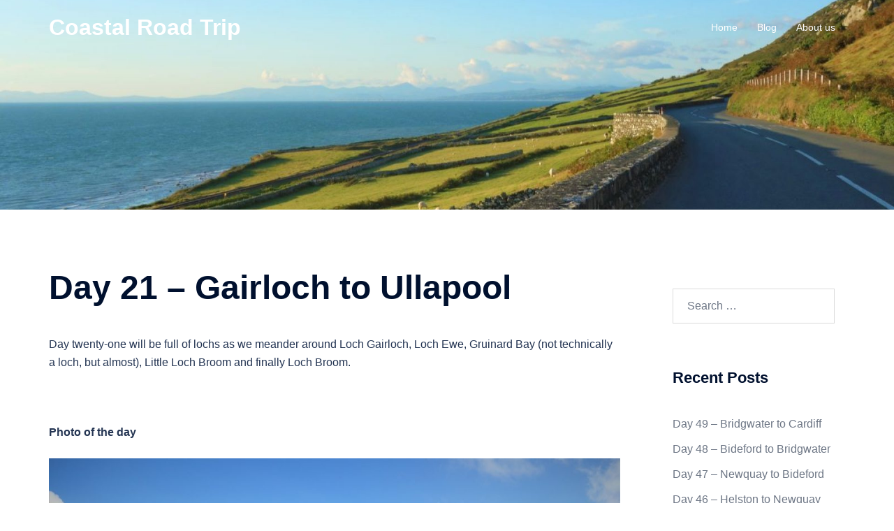

--- FILE ---
content_type: text/html; charset=UTF-8
request_url: https://coastalroadtrip.com/blog-britain-day-21-gairloch-to-ullapool/
body_size: 18804
content:
<!DOCTYPE html>
<html lang="en-US">
<head>
<meta charset="UTF-8">
<meta name="viewport" content="width=device-width, initial-scale=1">
<link rel="profile" href="http://gmpg.org/xfn/11">
<link rel="pingback" href="https://coastalroadtrip.com/xmlrpc.php">

<title>Day 21 &#8211; Gairloch to Ullapool &#8211; Coastal Road Trip</title>
<meta name='robots' content='max-image-preview:large' />
<link rel="alternate" type="application/rss+xml" title="Coastal Road Trip &raquo; Feed" href="https://coastalroadtrip.com/feed/" />
<link rel="alternate" type="application/rss+xml" title="Coastal Road Trip &raquo; Comments Feed" href="https://coastalroadtrip.com/comments/feed/" />
<link rel="alternate" title="oEmbed (JSON)" type="application/json+oembed" href="https://coastalroadtrip.com/wp-json/oembed/1.0/embed?url=https%3A%2F%2Fcoastalroadtrip.com%2Fblog-britain-day-21-gairloch-to-ullapool%2F" />
<link rel="alternate" title="oEmbed (XML)" type="text/xml+oembed" href="https://coastalroadtrip.com/wp-json/oembed/1.0/embed?url=https%3A%2F%2Fcoastalroadtrip.com%2Fblog-britain-day-21-gairloch-to-ullapool%2F&#038;format=xml" />
<style id='wp-img-auto-sizes-contain-inline-css' type='text/css'>
img:is([sizes=auto i],[sizes^="auto," i]){contain-intrinsic-size:3000px 1500px}
/*# sourceURL=wp-img-auto-sizes-contain-inline-css */
</style>
<link rel='stylesheet' id='sydney-bootstrap-css' href='https://coastalroadtrip.com/wp-content/themes/sydney/css/bootstrap/bootstrap.min.css?ver=1' type='text/css' media='all' />
<style id='wp-block-library-inline-css' type='text/css'>
:root{--wp-block-synced-color:#7a00df;--wp-block-synced-color--rgb:122,0,223;--wp-bound-block-color:var(--wp-block-synced-color);--wp-editor-canvas-background:#ddd;--wp-admin-theme-color:#007cba;--wp-admin-theme-color--rgb:0,124,186;--wp-admin-theme-color-darker-10:#006ba1;--wp-admin-theme-color-darker-10--rgb:0,107,160.5;--wp-admin-theme-color-darker-20:#005a87;--wp-admin-theme-color-darker-20--rgb:0,90,135;--wp-admin-border-width-focus:2px}@media (min-resolution:192dpi){:root{--wp-admin-border-width-focus:1.5px}}.wp-element-button{cursor:pointer}:root .has-very-light-gray-background-color{background-color:#eee}:root .has-very-dark-gray-background-color{background-color:#313131}:root .has-very-light-gray-color{color:#eee}:root .has-very-dark-gray-color{color:#313131}:root .has-vivid-green-cyan-to-vivid-cyan-blue-gradient-background{background:linear-gradient(135deg,#00d084,#0693e3)}:root .has-purple-crush-gradient-background{background:linear-gradient(135deg,#34e2e4,#4721fb 50%,#ab1dfe)}:root .has-hazy-dawn-gradient-background{background:linear-gradient(135deg,#faaca8,#dad0ec)}:root .has-subdued-olive-gradient-background{background:linear-gradient(135deg,#fafae1,#67a671)}:root .has-atomic-cream-gradient-background{background:linear-gradient(135deg,#fdd79a,#004a59)}:root .has-nightshade-gradient-background{background:linear-gradient(135deg,#330968,#31cdcf)}:root .has-midnight-gradient-background{background:linear-gradient(135deg,#020381,#2874fc)}:root{--wp--preset--font-size--normal:16px;--wp--preset--font-size--huge:42px}.has-regular-font-size{font-size:1em}.has-larger-font-size{font-size:2.625em}.has-normal-font-size{font-size:var(--wp--preset--font-size--normal)}.has-huge-font-size{font-size:var(--wp--preset--font-size--huge)}.has-text-align-center{text-align:center}.has-text-align-left{text-align:left}.has-text-align-right{text-align:right}.has-fit-text{white-space:nowrap!important}#end-resizable-editor-section{display:none}.aligncenter{clear:both}.items-justified-left{justify-content:flex-start}.items-justified-center{justify-content:center}.items-justified-right{justify-content:flex-end}.items-justified-space-between{justify-content:space-between}.screen-reader-text{border:0;clip-path:inset(50%);height:1px;margin:-1px;overflow:hidden;padding:0;position:absolute;width:1px;word-wrap:normal!important}.screen-reader-text:focus{background-color:#ddd;clip-path:none;color:#444;display:block;font-size:1em;height:auto;left:5px;line-height:normal;padding:15px 23px 14px;text-decoration:none;top:5px;width:auto;z-index:100000}html :where(.has-border-color){border-style:solid}html :where([style*=border-top-color]){border-top-style:solid}html :where([style*=border-right-color]){border-right-style:solid}html :where([style*=border-bottom-color]){border-bottom-style:solid}html :where([style*=border-left-color]){border-left-style:solid}html :where([style*=border-width]){border-style:solid}html :where([style*=border-top-width]){border-top-style:solid}html :where([style*=border-right-width]){border-right-style:solid}html :where([style*=border-bottom-width]){border-bottom-style:solid}html :where([style*=border-left-width]){border-left-style:solid}html :where(img[class*=wp-image-]){height:auto;max-width:100%}:where(figure){margin:0 0 1em}html :where(.is-position-sticky){--wp-admin--admin-bar--position-offset:var(--wp-admin--admin-bar--height,0px)}@media screen and (max-width:600px){html :where(.is-position-sticky){--wp-admin--admin-bar--position-offset:0px}}

/*# sourceURL=wp-block-library-inline-css */
</style><style id='global-styles-inline-css' type='text/css'>
:root{--wp--preset--aspect-ratio--square: 1;--wp--preset--aspect-ratio--4-3: 4/3;--wp--preset--aspect-ratio--3-4: 3/4;--wp--preset--aspect-ratio--3-2: 3/2;--wp--preset--aspect-ratio--2-3: 2/3;--wp--preset--aspect-ratio--16-9: 16/9;--wp--preset--aspect-ratio--9-16: 9/16;--wp--preset--color--black: #000000;--wp--preset--color--cyan-bluish-gray: #abb8c3;--wp--preset--color--white: #ffffff;--wp--preset--color--pale-pink: #f78da7;--wp--preset--color--vivid-red: #cf2e2e;--wp--preset--color--luminous-vivid-orange: #ff6900;--wp--preset--color--luminous-vivid-amber: #fcb900;--wp--preset--color--light-green-cyan: #7bdcb5;--wp--preset--color--vivid-green-cyan: #00d084;--wp--preset--color--pale-cyan-blue: #8ed1fc;--wp--preset--color--vivid-cyan-blue: #0693e3;--wp--preset--color--vivid-purple: #9b51e0;--wp--preset--color--global-color-1: var(--sydney-global-color-1);--wp--preset--color--global-color-2: var(--sydney-global-color-2);--wp--preset--color--global-color-3: var(--sydney-global-color-3);--wp--preset--color--global-color-4: var(--sydney-global-color-4);--wp--preset--color--global-color-5: var(--sydney-global-color-5);--wp--preset--color--global-color-6: var(--sydney-global-color-6);--wp--preset--color--global-color-7: var(--sydney-global-color-7);--wp--preset--color--global-color-8: var(--sydney-global-color-8);--wp--preset--color--global-color-9: var(--sydney-global-color-9);--wp--preset--gradient--vivid-cyan-blue-to-vivid-purple: linear-gradient(135deg,rgb(6,147,227) 0%,rgb(155,81,224) 100%);--wp--preset--gradient--light-green-cyan-to-vivid-green-cyan: linear-gradient(135deg,rgb(122,220,180) 0%,rgb(0,208,130) 100%);--wp--preset--gradient--luminous-vivid-amber-to-luminous-vivid-orange: linear-gradient(135deg,rgb(252,185,0) 0%,rgb(255,105,0) 100%);--wp--preset--gradient--luminous-vivid-orange-to-vivid-red: linear-gradient(135deg,rgb(255,105,0) 0%,rgb(207,46,46) 100%);--wp--preset--gradient--very-light-gray-to-cyan-bluish-gray: linear-gradient(135deg,rgb(238,238,238) 0%,rgb(169,184,195) 100%);--wp--preset--gradient--cool-to-warm-spectrum: linear-gradient(135deg,rgb(74,234,220) 0%,rgb(151,120,209) 20%,rgb(207,42,186) 40%,rgb(238,44,130) 60%,rgb(251,105,98) 80%,rgb(254,248,76) 100%);--wp--preset--gradient--blush-light-purple: linear-gradient(135deg,rgb(255,206,236) 0%,rgb(152,150,240) 100%);--wp--preset--gradient--blush-bordeaux: linear-gradient(135deg,rgb(254,205,165) 0%,rgb(254,45,45) 50%,rgb(107,0,62) 100%);--wp--preset--gradient--luminous-dusk: linear-gradient(135deg,rgb(255,203,112) 0%,rgb(199,81,192) 50%,rgb(65,88,208) 100%);--wp--preset--gradient--pale-ocean: linear-gradient(135deg,rgb(255,245,203) 0%,rgb(182,227,212) 50%,rgb(51,167,181) 100%);--wp--preset--gradient--electric-grass: linear-gradient(135deg,rgb(202,248,128) 0%,rgb(113,206,126) 100%);--wp--preset--gradient--midnight: linear-gradient(135deg,rgb(2,3,129) 0%,rgb(40,116,252) 100%);--wp--preset--font-size--small: 13px;--wp--preset--font-size--medium: 20px;--wp--preset--font-size--large: 36px;--wp--preset--font-size--x-large: 42px;--wp--preset--spacing--20: 10px;--wp--preset--spacing--30: 20px;--wp--preset--spacing--40: 30px;--wp--preset--spacing--50: clamp(30px, 5vw, 60px);--wp--preset--spacing--60: clamp(30px, 7vw, 80px);--wp--preset--spacing--70: clamp(50px, 7vw, 100px);--wp--preset--spacing--80: clamp(50px, 10vw, 120px);--wp--preset--shadow--natural: 6px 6px 9px rgba(0, 0, 0, 0.2);--wp--preset--shadow--deep: 12px 12px 50px rgba(0, 0, 0, 0.4);--wp--preset--shadow--sharp: 6px 6px 0px rgba(0, 0, 0, 0.2);--wp--preset--shadow--outlined: 6px 6px 0px -3px rgb(255, 255, 255), 6px 6px rgb(0, 0, 0);--wp--preset--shadow--crisp: 6px 6px 0px rgb(0, 0, 0);}:root { --wp--style--global--content-size: 740px;--wp--style--global--wide-size: 1140px; }:where(body) { margin: 0; }.wp-site-blocks { padding-top: var(--wp--style--root--padding-top); padding-bottom: var(--wp--style--root--padding-bottom); }.has-global-padding { padding-right: var(--wp--style--root--padding-right); padding-left: var(--wp--style--root--padding-left); }.has-global-padding > .alignfull { margin-right: calc(var(--wp--style--root--padding-right) * -1); margin-left: calc(var(--wp--style--root--padding-left) * -1); }.has-global-padding :where(:not(.alignfull.is-layout-flow) > .has-global-padding:not(.wp-block-block, .alignfull)) { padding-right: 0; padding-left: 0; }.has-global-padding :where(:not(.alignfull.is-layout-flow) > .has-global-padding:not(.wp-block-block, .alignfull)) > .alignfull { margin-left: 0; margin-right: 0; }.wp-site-blocks > .alignleft { float: left; margin-right: 2em; }.wp-site-blocks > .alignright { float: right; margin-left: 2em; }.wp-site-blocks > .aligncenter { justify-content: center; margin-left: auto; margin-right: auto; }:where(.wp-site-blocks) > * { margin-block-start: 24px; margin-block-end: 0; }:where(.wp-site-blocks) > :first-child { margin-block-start: 0; }:where(.wp-site-blocks) > :last-child { margin-block-end: 0; }:root { --wp--style--block-gap: 24px; }:root :where(.is-layout-flow) > :first-child{margin-block-start: 0;}:root :where(.is-layout-flow) > :last-child{margin-block-end: 0;}:root :where(.is-layout-flow) > *{margin-block-start: 24px;margin-block-end: 0;}:root :where(.is-layout-constrained) > :first-child{margin-block-start: 0;}:root :where(.is-layout-constrained) > :last-child{margin-block-end: 0;}:root :where(.is-layout-constrained) > *{margin-block-start: 24px;margin-block-end: 0;}:root :where(.is-layout-flex){gap: 24px;}:root :where(.is-layout-grid){gap: 24px;}.is-layout-flow > .alignleft{float: left;margin-inline-start: 0;margin-inline-end: 2em;}.is-layout-flow > .alignright{float: right;margin-inline-start: 2em;margin-inline-end: 0;}.is-layout-flow > .aligncenter{margin-left: auto !important;margin-right: auto !important;}.is-layout-constrained > .alignleft{float: left;margin-inline-start: 0;margin-inline-end: 2em;}.is-layout-constrained > .alignright{float: right;margin-inline-start: 2em;margin-inline-end: 0;}.is-layout-constrained > .aligncenter{margin-left: auto !important;margin-right: auto !important;}.is-layout-constrained > :where(:not(.alignleft):not(.alignright):not(.alignfull)){max-width: var(--wp--style--global--content-size);margin-left: auto !important;margin-right: auto !important;}.is-layout-constrained > .alignwide{max-width: var(--wp--style--global--wide-size);}body .is-layout-flex{display: flex;}.is-layout-flex{flex-wrap: wrap;align-items: center;}.is-layout-flex > :is(*, div){margin: 0;}body .is-layout-grid{display: grid;}.is-layout-grid > :is(*, div){margin: 0;}body{--wp--style--root--padding-top: 0px;--wp--style--root--padding-right: 0px;--wp--style--root--padding-bottom: 0px;--wp--style--root--padding-left: 0px;}a:where(:not(.wp-element-button)){text-decoration: underline;}:root :where(.wp-element-button, .wp-block-button__link){background-color: #32373c;border-width: 0;color: #fff;font-family: inherit;font-size: inherit;font-style: inherit;font-weight: inherit;letter-spacing: inherit;line-height: inherit;padding-top: calc(0.667em + 2px);padding-right: calc(1.333em + 2px);padding-bottom: calc(0.667em + 2px);padding-left: calc(1.333em + 2px);text-decoration: none;text-transform: inherit;}.has-black-color{color: var(--wp--preset--color--black) !important;}.has-cyan-bluish-gray-color{color: var(--wp--preset--color--cyan-bluish-gray) !important;}.has-white-color{color: var(--wp--preset--color--white) !important;}.has-pale-pink-color{color: var(--wp--preset--color--pale-pink) !important;}.has-vivid-red-color{color: var(--wp--preset--color--vivid-red) !important;}.has-luminous-vivid-orange-color{color: var(--wp--preset--color--luminous-vivid-orange) !important;}.has-luminous-vivid-amber-color{color: var(--wp--preset--color--luminous-vivid-amber) !important;}.has-light-green-cyan-color{color: var(--wp--preset--color--light-green-cyan) !important;}.has-vivid-green-cyan-color{color: var(--wp--preset--color--vivid-green-cyan) !important;}.has-pale-cyan-blue-color{color: var(--wp--preset--color--pale-cyan-blue) !important;}.has-vivid-cyan-blue-color{color: var(--wp--preset--color--vivid-cyan-blue) !important;}.has-vivid-purple-color{color: var(--wp--preset--color--vivid-purple) !important;}.has-global-color-1-color{color: var(--wp--preset--color--global-color-1) !important;}.has-global-color-2-color{color: var(--wp--preset--color--global-color-2) !important;}.has-global-color-3-color{color: var(--wp--preset--color--global-color-3) !important;}.has-global-color-4-color{color: var(--wp--preset--color--global-color-4) !important;}.has-global-color-5-color{color: var(--wp--preset--color--global-color-5) !important;}.has-global-color-6-color{color: var(--wp--preset--color--global-color-6) !important;}.has-global-color-7-color{color: var(--wp--preset--color--global-color-7) !important;}.has-global-color-8-color{color: var(--wp--preset--color--global-color-8) !important;}.has-global-color-9-color{color: var(--wp--preset--color--global-color-9) !important;}.has-black-background-color{background-color: var(--wp--preset--color--black) !important;}.has-cyan-bluish-gray-background-color{background-color: var(--wp--preset--color--cyan-bluish-gray) !important;}.has-white-background-color{background-color: var(--wp--preset--color--white) !important;}.has-pale-pink-background-color{background-color: var(--wp--preset--color--pale-pink) !important;}.has-vivid-red-background-color{background-color: var(--wp--preset--color--vivid-red) !important;}.has-luminous-vivid-orange-background-color{background-color: var(--wp--preset--color--luminous-vivid-orange) !important;}.has-luminous-vivid-amber-background-color{background-color: var(--wp--preset--color--luminous-vivid-amber) !important;}.has-light-green-cyan-background-color{background-color: var(--wp--preset--color--light-green-cyan) !important;}.has-vivid-green-cyan-background-color{background-color: var(--wp--preset--color--vivid-green-cyan) !important;}.has-pale-cyan-blue-background-color{background-color: var(--wp--preset--color--pale-cyan-blue) !important;}.has-vivid-cyan-blue-background-color{background-color: var(--wp--preset--color--vivid-cyan-blue) !important;}.has-vivid-purple-background-color{background-color: var(--wp--preset--color--vivid-purple) !important;}.has-global-color-1-background-color{background-color: var(--wp--preset--color--global-color-1) !important;}.has-global-color-2-background-color{background-color: var(--wp--preset--color--global-color-2) !important;}.has-global-color-3-background-color{background-color: var(--wp--preset--color--global-color-3) !important;}.has-global-color-4-background-color{background-color: var(--wp--preset--color--global-color-4) !important;}.has-global-color-5-background-color{background-color: var(--wp--preset--color--global-color-5) !important;}.has-global-color-6-background-color{background-color: var(--wp--preset--color--global-color-6) !important;}.has-global-color-7-background-color{background-color: var(--wp--preset--color--global-color-7) !important;}.has-global-color-8-background-color{background-color: var(--wp--preset--color--global-color-8) !important;}.has-global-color-9-background-color{background-color: var(--wp--preset--color--global-color-9) !important;}.has-black-border-color{border-color: var(--wp--preset--color--black) !important;}.has-cyan-bluish-gray-border-color{border-color: var(--wp--preset--color--cyan-bluish-gray) !important;}.has-white-border-color{border-color: var(--wp--preset--color--white) !important;}.has-pale-pink-border-color{border-color: var(--wp--preset--color--pale-pink) !important;}.has-vivid-red-border-color{border-color: var(--wp--preset--color--vivid-red) !important;}.has-luminous-vivid-orange-border-color{border-color: var(--wp--preset--color--luminous-vivid-orange) !important;}.has-luminous-vivid-amber-border-color{border-color: var(--wp--preset--color--luminous-vivid-amber) !important;}.has-light-green-cyan-border-color{border-color: var(--wp--preset--color--light-green-cyan) !important;}.has-vivid-green-cyan-border-color{border-color: var(--wp--preset--color--vivid-green-cyan) !important;}.has-pale-cyan-blue-border-color{border-color: var(--wp--preset--color--pale-cyan-blue) !important;}.has-vivid-cyan-blue-border-color{border-color: var(--wp--preset--color--vivid-cyan-blue) !important;}.has-vivid-purple-border-color{border-color: var(--wp--preset--color--vivid-purple) !important;}.has-global-color-1-border-color{border-color: var(--wp--preset--color--global-color-1) !important;}.has-global-color-2-border-color{border-color: var(--wp--preset--color--global-color-2) !important;}.has-global-color-3-border-color{border-color: var(--wp--preset--color--global-color-3) !important;}.has-global-color-4-border-color{border-color: var(--wp--preset--color--global-color-4) !important;}.has-global-color-5-border-color{border-color: var(--wp--preset--color--global-color-5) !important;}.has-global-color-6-border-color{border-color: var(--wp--preset--color--global-color-6) !important;}.has-global-color-7-border-color{border-color: var(--wp--preset--color--global-color-7) !important;}.has-global-color-8-border-color{border-color: var(--wp--preset--color--global-color-8) !important;}.has-global-color-9-border-color{border-color: var(--wp--preset--color--global-color-9) !important;}.has-vivid-cyan-blue-to-vivid-purple-gradient-background{background: var(--wp--preset--gradient--vivid-cyan-blue-to-vivid-purple) !important;}.has-light-green-cyan-to-vivid-green-cyan-gradient-background{background: var(--wp--preset--gradient--light-green-cyan-to-vivid-green-cyan) !important;}.has-luminous-vivid-amber-to-luminous-vivid-orange-gradient-background{background: var(--wp--preset--gradient--luminous-vivid-amber-to-luminous-vivid-orange) !important;}.has-luminous-vivid-orange-to-vivid-red-gradient-background{background: var(--wp--preset--gradient--luminous-vivid-orange-to-vivid-red) !important;}.has-very-light-gray-to-cyan-bluish-gray-gradient-background{background: var(--wp--preset--gradient--very-light-gray-to-cyan-bluish-gray) !important;}.has-cool-to-warm-spectrum-gradient-background{background: var(--wp--preset--gradient--cool-to-warm-spectrum) !important;}.has-blush-light-purple-gradient-background{background: var(--wp--preset--gradient--blush-light-purple) !important;}.has-blush-bordeaux-gradient-background{background: var(--wp--preset--gradient--blush-bordeaux) !important;}.has-luminous-dusk-gradient-background{background: var(--wp--preset--gradient--luminous-dusk) !important;}.has-pale-ocean-gradient-background{background: var(--wp--preset--gradient--pale-ocean) !important;}.has-electric-grass-gradient-background{background: var(--wp--preset--gradient--electric-grass) !important;}.has-midnight-gradient-background{background: var(--wp--preset--gradient--midnight) !important;}.has-small-font-size{font-size: var(--wp--preset--font-size--small) !important;}.has-medium-font-size{font-size: var(--wp--preset--font-size--medium) !important;}.has-large-font-size{font-size: var(--wp--preset--font-size--large) !important;}.has-x-large-font-size{font-size: var(--wp--preset--font-size--x-large) !important;}
/*# sourceURL=global-styles-inline-css */
</style>

<link rel='stylesheet' id='sydney-siteorigin-css' href='https://coastalroadtrip.com/wp-content/themes/sydney/css/components/siteorigin.min.css?ver=20251002' type='text/css' media='all' />
<link rel='stylesheet' id='sydney-font-awesome-css' href='https://coastalroadtrip.com/wp-content/themes/sydney/fonts/font-awesome.min.css?ver=20250902' type='text/css' media='all' />
<link rel='stylesheet' id='sydney-style-min-css' href='https://coastalroadtrip.com/wp-content/themes/sydney/css/styles.min.css?ver=20250404' type='text/css' media='all' />
<style id='sydney-style-min-inline-css' type='text/css'>
.woocommerce ul.products li.product{text-align:center;}html{scroll-behavior:smooth;}.header-image{background-size:cover;}.header-image{height:300px;}:root{--sydney-global-color-1:#519adb;--sydney-global-color-2:#b73d3d;--sydney-global-color-3:#233452;--sydney-global-color-4:#00102E;--sydney-global-color-5:#6d7685;--sydney-global-color-6:#00102E;--sydney-global-color-7:#F4F5F7;--sydney-global-color-8:#dbdbdb;--sydney-global-color-9:#ffffff;}.llms-student-dashboard .llms-button-secondary:hover,.llms-button-action:hover,.read-more-gt,.widget-area .widget_fp_social a,#mainnav ul li a:hover,.sydney_contact_info_widget span,.roll-team .team-content .name,.roll-team .team-item .team-pop .team-social li:hover a,.roll-infomation li.address:before,.roll-infomation li.phone:before,.roll-infomation li.email:before,.roll-testimonials .name,.roll-button.border,.roll-button:hover,.roll-icon-list .icon i,.roll-icon-list .content h3 a:hover,.roll-icon-box.white .content h3 a,.roll-icon-box .icon i,.roll-icon-box .content h3 a:hover,.switcher-container .switcher-icon a:focus,.go-top:hover,.hentry .meta-post a:hover,#mainnav > ul > li > a.active,#mainnav > ul > li > a:hover,button:hover,input[type="button"]:hover,input[type="reset"]:hover,input[type="submit"]:hover,.text-color,.social-menu-widget a,.social-menu-widget a:hover,.archive .team-social li a,a,h1 a,h2 a,h3 a,h4 a,h5 a,h6 a,.classic-alt .meta-post a,.single .hentry .meta-post a,.content-area.modern .hentry .meta-post span:before,.content-area.modern .post-cat{color:var(--sydney-global-color-1)}.llms-student-dashboard .llms-button-secondary,.llms-button-action,.woocommerce #respond input#submit,.woocommerce a.button,.woocommerce button.button,.woocommerce input.button,.project-filter li a.active,.project-filter li a:hover,.preloader .pre-bounce1,.preloader .pre-bounce2,.roll-team .team-item .team-pop,.roll-progress .progress-animate,.roll-socials li a:hover,.roll-project .project-item .project-pop,.roll-project .project-filter li.active,.roll-project .project-filter li:hover,.roll-button.light:hover,.roll-button.border:hover,.roll-button,.roll-icon-box.white .icon,.owl-theme .owl-controls .owl-page.active span,.owl-theme .owl-controls.clickable .owl-page:hover span,.go-top,.bottom .socials li:hover a,.sidebar .widget:before,.blog-pagination ul li.active,.blog-pagination ul li:hover a,.content-area .hentry:after,.text-slider .maintitle:after,.error-wrap #search-submit:hover,#mainnav .sub-menu li:hover > a,#mainnav ul li ul:after,button,input[type="button"],input[type="reset"],input[type="submit"],.panel-grid-cell .widget-title:after,.cart-amount{background-color:var(--sydney-global-color-1)}.llms-student-dashboard .llms-button-secondary,.llms-student-dashboard .llms-button-secondary:hover,.llms-button-action,.llms-button-action:hover,.roll-socials li a:hover,.roll-socials li a,.roll-button.light:hover,.roll-button.border,.roll-button,.roll-icon-list .icon,.roll-icon-box .icon,.owl-theme .owl-controls .owl-page span,.comment .comment-detail,.widget-tags .tag-list a:hover,.blog-pagination ul li,.error-wrap #search-submit:hover,textarea:focus,input[type="text"]:focus,input[type="password"]:focus,input[type="date"]:focus,input[type="number"]:focus,input[type="email"]:focus,input[type="url"]:focus,input[type="search"]:focus,input[type="tel"]:focus,button,input[type="button"],input[type="reset"],input[type="submit"],.archive .team-social li a{border-color:var(--sydney-global-color-1)}.sydney_contact_info_widget span{fill:var(--sydney-global-color-1);}.go-top:hover svg{stroke:var(--sydney-global-color-1);}.site-header.float-header{background-color:rgba(81,154,219,0.9);}@media only screen and (max-width:1024px){.site-header{background-color:#519adb;}}#mainnav ul li a,#mainnav ul li::before{color:#ffffff}#mainnav .sub-menu li a{color:#ffffff}#mainnav .sub-menu li a{background:#1c1c1c}.text-slider .maintitle,.text-slider .subtitle{color:#ffffff}body{color:}#secondary{background-color:#ffffff}#secondary,#secondary a:not(.wp-block-button__link){color:#6d7685}.btn-menu .sydney-svg-icon{fill:#ffffff}#mainnav ul li a:hover,.main-header #mainnav .menu > li > a:hover{color:#519adb}.overlay{background-color:#000000}.page-wrap{padding-top:83px;}.page-wrap{padding-bottom:100px;}.slide-inner{display:none;}.slide-inner.text-slider-stopped{display:block;}@media only screen and (max-width:1025px){.mobile-slide{display:block;}.slide-item{background-image:none !important;}.header-slider{}.slide-item{height:auto !important;}.slide-inner{min-height:initial;}}.go-top.show{border-radius:2px;bottom:10px;}.go-top.position-right{right:20px;}.go-top.position-left{left:20px;}.go-top{background-color:;}.go-top:hover{background-color:;}.go-top{color:;}.go-top svg{stroke:;}.go-top:hover{color:;}.go-top:hover svg{stroke:;}.go-top .sydney-svg-icon,.go-top .sydney-svg-icon svg{width:16px;height:16px;}.go-top{padding:15px;}@media (min-width:992px){.site-info{font-size:16px;}}@media (min-width:576px) and (max-width:991px){.site-info{font-size:16px;}}@media (max-width:575px){.site-info{font-size:16px;}}.site-info{border-top:0;}.footer-widgets-grid{gap:30px;}@media (min-width:992px){.footer-widgets-grid{padding-top:95px;padding-bottom:95px;}}@media (min-width:576px) and (max-width:991px){.footer-widgets-grid{padding-top:60px;padding-bottom:60px;}}@media (max-width:575px){.footer-widgets-grid{padding-top:60px;padding-bottom:60px;}}@media (min-width:992px){.sidebar-column .widget .widget-title{font-size:22px;}}@media (min-width:576px) and (max-width:991px){.sidebar-column .widget .widget-title{font-size:22px;}}@media (max-width:575px){.sidebar-column .widget .widget-title{font-size:22px;}}@media (min-width:992px){.footer-widgets{font-size:16px;}}@media (min-width:576px) and (max-width:991px){.footer-widgets{font-size:16px;}}@media (max-width:575px){.footer-widgets{font-size:16px;}}.footer-widgets{background-color:;}.sidebar-column .widget .widget-title{color:;}.sidebar-column .widget h1,.sidebar-column .widget h2,.sidebar-column .widget h3,.sidebar-column .widget h4,.sidebar-column .widget h5,.sidebar-column .widget h6{color:;}.sidebar-column .widget{color:;}#sidebar-footer .widget a{color:;}#sidebar-footer .widget a:hover{color:;}.site-footer{background-color:;}.site-info,.site-info a{color:;}.site-info .sydney-svg-icon svg{fill:;}.site-info{padding-top:20px;padding-bottom:20px;}@media (min-width:992px){button,.roll-button,a.button,.wp-block-button__link,.wp-block-button.is-style-outline a,input[type="button"],input[type="reset"],input[type="submit"]{padding-top:12px;padding-bottom:12px;}}@media (min-width:576px) and (max-width:991px){button,.roll-button,a.button,.wp-block-button__link,.wp-block-button.is-style-outline a,input[type="button"],input[type="reset"],input[type="submit"]{padding-top:12px;padding-bottom:12px;}}@media (max-width:575px){button,.roll-button,a.button,.wp-block-button__link,.wp-block-button.is-style-outline a,input[type="button"],input[type="reset"],input[type="submit"]{padding-top:12px;padding-bottom:12px;}}@media (min-width:992px){button,.roll-button,a.button,.wp-block-button__link,.wp-block-button.is-style-outline a,input[type="button"],input[type="reset"],input[type="submit"]{padding-left:35px;padding-right:35px;}}@media (min-width:576px) and (max-width:991px){button,.roll-button,a.button,.wp-block-button__link,.wp-block-button.is-style-outline a,input[type="button"],input[type="reset"],input[type="submit"]{padding-left:35px;padding-right:35px;}}@media (max-width:575px){button,.roll-button,a.button,.wp-block-button__link,.wp-block-button.is-style-outline a,input[type="button"],input[type="reset"],input[type="submit"]{padding-left:35px;padding-right:35px;}}button,.roll-button,a.button,.wp-block-button__link,input[type="button"],input[type="reset"],input[type="submit"]{border-radius:0;}@media (min-width:992px){button,.roll-button,a.button,.wp-block-button__link,input[type="button"],input[type="reset"],input[type="submit"]{font-size:14px;}}@media (min-width:576px) and (max-width:991px){button,.roll-button,a.button,.wp-block-button__link,input[type="button"],input[type="reset"],input[type="submit"]{font-size:14px;}}@media (max-width:575px){button,.roll-button,a.button,.wp-block-button__link,input[type="button"],input[type="reset"],input[type="submit"]{font-size:14px;}}button,.roll-button,a.button,.wp-block-button__link,input[type="button"],input[type="reset"],input[type="submit"]{text-transform:uppercase;}button,.wp-element-button,div.wpforms-container-full:not(.wpforms-block) .wpforms-form input[type=submit],div.wpforms-container-full:not(.wpforms-block) .wpforms-form button[type=submit],div.wpforms-container-full:not(.wpforms-block) .wpforms-form .wpforms-page-button,.roll-button,a.button,.wp-block-button__link,input[type="button"],input[type="reset"],input[type="submit"]{background-color:;}button:hover,.wp-element-button:hover,div.wpforms-container-full:not(.wpforms-block) .wpforms-form input[type=submit]:hover,div.wpforms-container-full:not(.wpforms-block) .wpforms-form button[type=submit]:hover,div.wpforms-container-full:not(.wpforms-block) .wpforms-form .wpforms-page-button:hover,.roll-button:hover,a.button:hover,.wp-block-button__link:hover,input[type="button"]:hover,input[type="reset"]:hover,input[type="submit"]:hover{background-color:;}button,#sidebar-footer a.wp-block-button__link,.wp-element-button,div.wpforms-container-full:not(.wpforms-block) .wpforms-form input[type=submit],div.wpforms-container-full:not(.wpforms-block) .wpforms-form button[type=submit],div.wpforms-container-full:not(.wpforms-block) .wpforms-form .wpforms-page-button,.checkout-button.button,a.button,.wp-block-button__link,input[type="button"],input[type="reset"],input[type="submit"]{color:;}button:hover,#sidebar-footer .wp-block-button__link:hover,.wp-element-button:hover,div.wpforms-container-full:not(.wpforms-block) .wpforms-form input[type=submit]:hover,div.wpforms-container-full:not(.wpforms-block) .wpforms-form button[type=submit]:hover,div.wpforms-container-full:not(.wpforms-block) .wpforms-form .wpforms-page-button:hover,.roll-button:hover,a.button:hover,.wp-block-button__link:hover,input[type="button"]:hover,input[type="reset"]:hover,input[type="submit"]:hover{color:;}.is-style-outline .wp-block-button__link,div.wpforms-container-full:not(.wpforms-block) .wpforms-form input[type=submit],div.wpforms-container-full:not(.wpforms-block) .wpforms-form button[type=submit],div.wpforms-container-full:not(.wpforms-block) .wpforms-form .wpforms-page-button,.roll-button,.wp-block-button__link.is-style-outline,button,a.button,.wp-block-button__link,input[type="button"],input[type="reset"],input[type="submit"]{border-color:;}button:hover,div.wpforms-container-full:not(.wpforms-block) .wpforms-form input[type=submit]:hover,div.wpforms-container-full:not(.wpforms-block) .wpforms-form button[type=submit]:hover,div.wpforms-container-full:not(.wpforms-block) .wpforms-form .wpforms-page-button:hover,.roll-button:hover,a.button:hover,.wp-block-button__link:hover,input[type="button"]:hover,input[type="reset"]:hover,input[type="submit"]:hover{border-color:;}.posts-layout .list-image{width:30%;}.posts-layout .list-content{width:70%;}.content-area:not(.layout4):not(.layout6) .posts-layout .entry-thumb{margin:0 0 24px 0;}.layout4 .entry-thumb,.layout6 .entry-thumb{margin:0 24px 0 0;}.layout6 article:nth-of-type(even) .list-image .entry-thumb{margin:0 0 0 24px;}.posts-layout .entry-header{margin-bottom:24px;}.posts-layout .entry-meta.below-excerpt{margin:15px 0 0;}.posts-layout .entry-meta.above-title{margin:0 0 15px;}.single .entry-header .entry-title{color:;}.single .entry-header .entry-meta,.single .entry-header .entry-meta a{color:;}@media (min-width:992px){.single .entry-meta{font-size:12px;}}@media (min-width:576px) and (max-width:991px){.single .entry-meta{font-size:12px;}}@media (max-width:575px){.single .entry-meta{font-size:12px;}}@media (min-width:992px){.single .entry-header .entry-title{font-size:48px;}}@media (min-width:576px) and (max-width:991px){.single .entry-header .entry-title{font-size:32px;}}@media (max-width:575px){.single .entry-header .entry-title{font-size:32px;}}.posts-layout .entry-post{color:#233452;}.posts-layout .entry-title a{color:#00102E;}.posts-layout .author,.posts-layout .entry-meta a{color:#6d7685;}@media (min-width:992px){.posts-layout .entry-post{font-size:16px;}}@media (min-width:576px) and (max-width:991px){.posts-layout .entry-post{font-size:16px;}}@media (max-width:575px){.posts-layout .entry-post{font-size:16px;}}@media (min-width:992px){.posts-layout .entry-meta{font-size:12px;}}@media (min-width:576px) and (max-width:991px){.posts-layout .entry-meta{font-size:12px;}}@media (max-width:575px){.posts-layout .entry-meta{font-size:12px;}}@media (min-width:992px){.posts-layout .entry-title{font-size:32px;}}@media (min-width:576px) and (max-width:991px){.posts-layout .entry-title{font-size:32px;}}@media (max-width:575px){.posts-layout .entry-title{font-size:32px;}}.single .entry-header{margin-bottom:40px;}.single .entry-thumb{margin-bottom:40px;}.single .entry-meta-above{margin-bottom:24px;}.single .entry-meta-below{margin-top:24px;}@media (min-width:992px){.custom-logo-link img{max-width:180px;}}@media (min-width:576px) and (max-width:991px){.custom-logo-link img{max-width:100px;}}@media (max-width:575px){.custom-logo-link img{max-width:100px;}}.main-header,.bottom-header-row{border-bottom:0 solid rgba(255,255,255,0.1);}.header_layout_3,.header_layout_4,.header_layout_5{border-bottom:1px solid rgba(255,255,255,0.1);}.main-header:not(.sticky-active),.header-search-form{background-color:;}.main-header.sticky-active{background-color:;}.main-header .site-title a,.main-header .site-description,.main-header #mainnav .menu > li > a,#mainnav .nav-menu > li > a,.main-header .header-contact a{color:;}.main-header .sydney-svg-icon svg,.main-header .dropdown-symbol .sydney-svg-icon svg{fill:;}.sticky-active .main-header .site-title a,.sticky-active .main-header .site-description,.sticky-active .main-header #mainnav .menu > li > a,.sticky-active .main-header .header-contact a,.sticky-active .main-header .logout-link,.sticky-active .main-header .html-item,.sticky-active .main-header .sydney-login-toggle{color:;}.sticky-active .main-header .sydney-svg-icon svg,.sticky-active .main-header .dropdown-symbol .sydney-svg-icon svg{fill:;}.bottom-header-row{background-color:;}.bottom-header-row,.bottom-header-row .header-contact a,.bottom-header-row #mainnav .menu > li > a{color:;}.bottom-header-row #mainnav .menu > li > a:hover{color:;}.bottom-header-row .header-item svg,.dropdown-symbol .sydney-svg-icon svg{fill:;}.main-header .site-header-inner,.main-header .top-header-row{padding-top:15px;padding-bottom:15px;}.bottom-header-inner{padding-top:15px;padding-bottom:15px;}.bottom-header-row #mainnav ul ul li,.main-header #mainnav ul ul li{background-color:;}.bottom-header-row #mainnav ul ul li a,.bottom-header-row #mainnav ul ul li:hover a,.main-header #mainnav ul ul li:hover a,.main-header #mainnav ul ul li a{color:;}.bottom-header-row #mainnav ul ul li svg,.main-header #mainnav ul ul li svg{fill:;}.header-item .sydney-svg-icon{width:px;height:px;}.header-item .sydney-svg-icon svg{max-height:-2px;}.header-search-form{background-color:;}#mainnav .sub-menu li:hover>a,.main-header #mainnav ul ul li:hover>a{color:;}.main-header-cart .count-number{color:;}.main-header-cart .widget_shopping_cart .widgettitle:after,.main-header-cart .widget_shopping_cart .woocommerce-mini-cart__buttons:before{background-color:rgba(33,33,33,0.9);}.sydney-offcanvas-menu .mainnav ul li,.mobile-header-item.offcanvas-items,.mobile-header-item.offcanvas-items .social-profile{text-align:left;}.sydney-offcanvas-menu #mainnav ul li{text-align:left;}.sydney-offcanvas-menu #mainnav ul ul a{color:;}.sydney-offcanvas-menu #mainnav > div > ul > li > a{font-size:18px;}.sydney-offcanvas-menu #mainnav ul ul li a{font-size:16px;}.sydney-offcanvas-menu .mainnav a{padding:10px 0;}#masthead-mobile{background-color:;}#masthead-mobile .site-description,#masthead-mobile a:not(.button){color:;}#masthead-mobile svg{fill:;}.mobile-header{padding-top:15px;padding-bottom:15px;}.sydney-offcanvas-menu{background-color:#00102E;}.offcanvas-header-custom-text,.sydney-offcanvas-menu,.sydney-offcanvas-menu #mainnav a:not(.button),.sydney-offcanvas-menu a:not(.button){color:#ffffff;}.sydney-offcanvas-menu svg,.sydney-offcanvas-menu .dropdown-symbol .sydney-svg-icon svg{fill:#ffffff;}@media (min-width:992px){.site-logo{max-height:100px;}}@media (min-width:576px) and (max-width:991px){.site-logo{max-height:100px;}}@media (max-width:575px){.site-logo{max-height:100px;}}.site-title a,.site-title a:visited,.main-header .site-title a,.main-header .site-title a:visited{color:#ffffff}.site-description,.main-header .site-description{color:}@media (min-width:992px){.site-title{font-size:32px;}}@media (min-width:576px) and (max-width:991px){.site-title{font-size:24px;}}@media (max-width:575px){.site-title{font-size:20px;}}@media (min-width:992px){.site-description{font-size:16px;}}@media (min-width:576px) and (max-width:991px){.site-description{font-size:16px;}}@media (max-width:575px){.site-description{font-size:16px;}}h1,h2,h3,h4,h5,h6,.site-title{text-decoration:;text-transform:;font-style:;line-height:1.2;letter-spacing:px;}@media (min-width:992px){h1:not(.site-title){font-size:52px;}}@media (min-width:576px) and (max-width:991px){h1:not(.site-title){font-size:42px;}}@media (max-width:575px){h1:not(.site-title){font-size:32px;}}@media (min-width:992px){h2{font-size:42px;}}@media (min-width:576px) and (max-width:991px){h2{font-size:32px;}}@media (max-width:575px){h2{font-size:24px;}}@media (min-width:992px){h3{font-size:32px;}}@media (min-width:576px) and (max-width:991px){h3{font-size:24px;}}@media (max-width:575px){h3{font-size:20px;}}@media (min-width:992px){h4{font-size:26px;}}@media (min-width:576px) and (max-width:991px){h4{font-size:18px;}}@media (max-width:575px){h4{font-size:16px;}}@media (min-width:992px){h5{font-size:21px;}}@media (min-width:576px) and (max-width:991px){h5{font-size:16px;}}@media (max-width:575px){h5{font-size:16px;}}@media (min-width:992px){h6{font-size:19px;}}@media (min-width:576px) and (max-width:991px){h6{font-size:16px;}}@media (max-width:575px){h6{font-size:16px;}}p,.posts-layout .entry-post{text-decoration:}body,.posts-layout .entry-post{text-transform:;font-style:;line-height:1.68;letter-spacing:px;}@media (min-width:992px){body{font-size:16px;}}@media (min-width:576px) and (max-width:991px){body{font-size:16px;}}@media (max-width:575px){body{font-size:16px;}}@media (min-width:992px){.woocommerce div.product .product-gallery-summary .entry-title{font-size:32px;}}@media (min-width:576px) and (max-width:991px){.woocommerce div.product .product-gallery-summary .entry-title{font-size:32px;}}@media (max-width:575px){.woocommerce div.product .product-gallery-summary .entry-title{font-size:32px;}}@media (min-width:992px){.woocommerce div.product .product-gallery-summary .price .amount{font-size:24px;}}@media (min-width:576px) and (max-width:991px){.woocommerce div.product .product-gallery-summary .price .amount{font-size:24px;}}@media (max-width:575px){.woocommerce div.product .product-gallery-summary .price .amount{font-size:24px;}}.woocommerce ul.products li.product .col-md-7 > *,.woocommerce ul.products li.product .col-md-8 > *,.woocommerce ul.products li.product > *{margin-bottom:12px;}.wc-block-grid__product-onsale,span.onsale{border-radius:0;top:20px!important;left:20px!important;}.wc-block-grid__product-onsale,.products span.onsale{left:auto!important;right:20px;}.wc-block-grid__product-onsale,span.onsale{color:;}.wc-block-grid__product-onsale,span.onsale{background-color:;}ul.wc-block-grid__products li.wc-block-grid__product .wc-block-grid__product-title,ul.wc-block-grid__products li.wc-block-grid__product .woocommerce-loop-product__title,ul.wc-block-grid__products li.product .wc-block-grid__product-title,ul.wc-block-grid__products li.product .woocommerce-loop-product__title,ul.products li.wc-block-grid__product .wc-block-grid__product-title,ul.products li.wc-block-grid__product .woocommerce-loop-product__title,ul.products li.product .wc-block-grid__product-title,ul.products li.product .woocommerce-loop-product__title,ul.products li.product .woocommerce-loop-category__title,.woocommerce-loop-product__title .botiga-wc-loop-product__title{color:;}a.wc-forward:not(.checkout-button){color:;}a.wc-forward:not(.checkout-button):hover{color:;}.woocommerce-pagination li .page-numbers:hover{color:;}.woocommerce-sorting-wrapper{border-color:rgba(33,33,33,0.9);}ul.products li.product-category .woocommerce-loop-category__title{text-align:center;}ul.products li.product-category > a,ul.products li.product-category > a > img{border-radius:0;}.entry-content a:not(.button):not(.elementor-button-link):not(.wp-block-button__link){color:;}.entry-content a:not(.button):not(.elementor-button-link):not(.wp-block-button__link):hover{color:;}h1{color:;}h2{color:;}h3{color:;}h4{color:;}h5{color:;}h6{color:;}div.wpforms-container-full:not(.wpforms-block) .wpforms-form input[type=date],div.wpforms-container-full:not(.wpforms-block) .wpforms-form input[type=email],div.wpforms-container-full:not(.wpforms-block) .wpforms-form input[type=number],div.wpforms-container-full:not(.wpforms-block) .wpforms-form input[type=password],div.wpforms-container-full:not(.wpforms-block) .wpforms-form input[type=search],div.wpforms-container-full:not(.wpforms-block) .wpforms-form input[type=tel],div.wpforms-container-full:not(.wpforms-block) .wpforms-form input[type=text],div.wpforms-container-full:not(.wpforms-block) .wpforms-form input[type=url],div.wpforms-container-full:not(.wpforms-block) .wpforms-form select,div.wpforms-container-full:not(.wpforms-block) .wpforms-form textarea,input[type="text"],input[type="email"],input[type="url"],input[type="password"],input[type="search"],input[type="number"],input[type="tel"],input[type="date"],textarea,select,.woocommerce .select2-container .select2-selection--single,.woocommerce-page .select2-container .select2-selection--single,input[type="text"]:focus,input[type="email"]:focus,input[type="url"]:focus,input[type="password"]:focus,input[type="search"]:focus,input[type="number"]:focus,input[type="tel"]:focus,input[type="date"]:focus,textarea:focus,select:focus,.woocommerce .select2-container .select2-selection--single:focus,.woocommerce-page .select2-container .select2-selection--single:focus,.select2-container--default .select2-selection--single .select2-selection__rendered,.wp-block-search .wp-block-search__input,.wp-block-search .wp-block-search__input:focus{color:;}div.wpforms-container-full:not(.wpforms-block) .wpforms-form input[type=date],div.wpforms-container-full:not(.wpforms-block) .wpforms-form input[type=email],div.wpforms-container-full:not(.wpforms-block) .wpforms-form input[type=number],div.wpforms-container-full:not(.wpforms-block) .wpforms-form input[type=password],div.wpforms-container-full:not(.wpforms-block) .wpforms-form input[type=search],div.wpforms-container-full:not(.wpforms-block) .wpforms-form input[type=tel],div.wpforms-container-full:not(.wpforms-block) .wpforms-form input[type=text],div.wpforms-container-full:not(.wpforms-block) .wpforms-form input[type=url],div.wpforms-container-full:not(.wpforms-block) .wpforms-form select,div.wpforms-container-full:not(.wpforms-block) .wpforms-form textarea,input[type="text"],input[type="email"],input[type="url"],input[type="password"],input[type="search"],input[type="number"],input[type="tel"],input[type="date"],textarea,select,.woocommerce .select2-container .select2-selection--single,.woocommerce-page .select2-container .select2-selection--single,.woocommerce-cart .woocommerce-cart-form .actions .coupon input[type="text"]{background-color:;}div.wpforms-container-full:not(.wpforms-block) .wpforms-form input[type=date],div.wpforms-container-full:not(.wpforms-block) .wpforms-form input[type=email],div.wpforms-container-full:not(.wpforms-block) .wpforms-form input[type=number],div.wpforms-container-full:not(.wpforms-block) .wpforms-form input[type=password],div.wpforms-container-full:not(.wpforms-block) .wpforms-form input[type=search],div.wpforms-container-full:not(.wpforms-block) .wpforms-form input[type=tel],div.wpforms-container-full:not(.wpforms-block) .wpforms-form input[type=text],div.wpforms-container-full:not(.wpforms-block) .wpforms-form input[type=url],div.wpforms-container-full:not(.wpforms-block) .wpforms-form select,div.wpforms-container-full:not(.wpforms-block) .wpforms-form textarea,input[type="text"],input[type="email"],input[type="url"],input[type="password"],input[type="search"],input[type="number"],input[type="tel"],input[type="range"],input[type="date"],input[type="month"],input[type="week"],input[type="time"],input[type="datetime"],input[type="datetime-local"],input[type="color"],textarea,select,.woocommerce .select2-container .select2-selection--single,.woocommerce-page .select2-container .select2-selection--single,.woocommerce-account fieldset,.woocommerce-account .woocommerce-form-login,.woocommerce-account .woocommerce-form-register,.woocommerce-cart .woocommerce-cart-form .actions .coupon input[type="text"],.wp-block-search .wp-block-search__input{border-color:;}input::placeholder{color:;opacity:1;}input:-ms-input-placeholder{color:;}input::-ms-input-placeholder{color:;}img{border-radius:0;}@media (min-width:992px){.wp-caption-text,figcaption{font-size:16px;}}@media (min-width:576px) and (max-width:991px){.wp-caption-text,figcaption{font-size:16px;}}@media (max-width:575px){.wp-caption-text,figcaption{font-size:16px;}}.wp-caption-text,figcaption{color:;}
/*# sourceURL=sydney-style-min-inline-css */
</style>
<link rel='stylesheet' id='sydney-style-css' href='https://coastalroadtrip.com/wp-content/themes/sydney/style.css?ver=20230821' type='text/css' media='all' />
<script type="text/javascript" src="https://coastalroadtrip.com/wp-includes/js/jquery/jquery.min.js?ver=3.7.1" id="jquery-core-js"></script>
<script type="text/javascript" src="https://coastalroadtrip.com/wp-includes/js/jquery/jquery-migrate.min.js?ver=3.4.1" id="jquery-migrate-js"></script>
<link rel="https://api.w.org/" href="https://coastalroadtrip.com/wp-json/" /><link rel="alternate" title="JSON" type="application/json" href="https://coastalroadtrip.com/wp-json/wp/v2/posts/1334" /><link rel="EditURI" type="application/rsd+xml" title="RSD" href="https://coastalroadtrip.com/xmlrpc.php?rsd" />
<meta name="generator" content="WordPress 6.9" />
<link rel="canonical" href="https://coastalroadtrip.com/blog-britain-day-21-gairloch-to-ullapool/" />
<link rel='shortlink' href='https://coastalroadtrip.com/?p=1334' />
			<style>
				.sydney-svg-icon {
					display: inline-block;
					width: 16px;
					height: 16px;
					vertical-align: middle;
					line-height: 1;
				}
				.team-item .team-social li .sydney-svg-icon {
					width: 14px;
				}
				.roll-team:not(.style1) .team-item .team-social li .sydney-svg-icon {
					fill: #fff;
				}
				.team-item .team-social li:hover .sydney-svg-icon {
					fill: #000;
				}
				.team_hover_edits .team-social li a .sydney-svg-icon {
					fill: #000;
				}
				.team_hover_edits .team-social li:hover a .sydney-svg-icon {
					fill: #fff;
				}	
				.single-sydney-projects .entry-thumb {
					text-align: left;
				}	

			</style>
		
        <script type="text/javascript">
            var jQueryMigrateHelperHasSentDowngrade = false;

			window.onerror = function( msg, url, line, col, error ) {
				// Break out early, do not processing if a downgrade reqeust was already sent.
				if ( jQueryMigrateHelperHasSentDowngrade ) {
					return true;
                }

				var xhr = new XMLHttpRequest();
				var nonce = 'a080b145ca';
				var jQueryFunctions = [
					'andSelf',
					'browser',
					'live',
					'boxModel',
					'support.boxModel',
					'size',
					'swap',
					'clean',
					'sub',
                ];
				var match_pattern = /\)\.(.+?) is not a function/;
                var erroredFunction = msg.match( match_pattern );

                // If there was no matching functions, do not try to downgrade.
                if ( null === erroredFunction || typeof erroredFunction !== 'object' || typeof erroredFunction[1] === "undefined" || -1 === jQueryFunctions.indexOf( erroredFunction[1] ) ) {
                    return true;
                }

                // Set that we've now attempted a downgrade request.
                jQueryMigrateHelperHasSentDowngrade = true;

				xhr.open( 'POST', 'https://coastalroadtrip.com/wp-admin/admin-ajax.php' );
				xhr.setRequestHeader( 'Content-Type', 'application/x-www-form-urlencoded' );
				xhr.onload = function () {
					var response,
                        reload = false;

					if ( 200 === xhr.status ) {
                        try {
                        	response = JSON.parse( xhr.response );

                        	reload = response.data.reload;
                        } catch ( e ) {
                        	reload = false;
                        }
                    }

					// Automatically reload the page if a deprecation caused an automatic downgrade, ensure visitors get the best possible experience.
					if ( reload ) {
						location.reload();
                    }
				};

				xhr.send( encodeURI( 'action=jquery-migrate-downgrade-version&_wpnonce=' + nonce ) );

				// Suppress error alerts in older browsers
				return true;
			}
        </script>

			<style type="text/css">
		.header-image {
			background-image: url(https://coastalroadtrip.com/wp-content/uploads/2017/07/cropped-DSC08626as-1.jpg);
			display: block;
		}
		@media only screen and (max-width: 1024px) {
			.header-inner {
				display: block;
			}
			.header-image {
				background-image: none;
				height: auto !important;
			}		
		}
	</style>
	</head>

<body class="wp-singular post-template-default single single-post postid-1334 single-format-standard wp-theme-sydney menu-inline" >

<span id="toptarget"></span>

	<div class="preloader">
	    <div class="spinner">
	        <div class="pre-bounce1"></div>
	        <div class="pre-bounce2"></div>
	    </div>
	</div>
	

<div id="page" class="hfeed site">
	<a class="skip-link screen-reader-text" href="#content">Skip to content</a>

		

				<header id="masthead" class="site-header" role="banner" >
				<div class="header-wrap">
					<div class="container">
						<div class="row">
							<div class="col-md-4 col-sm-8 col-xs-12">
															<h1 class="site-title"><a href="https://coastalroadtrip.com/" rel="home">Coastal Road Trip</a></h1>
								<h2 class="site-description"></h2>	        
														</div>
							<div class="col-md-8 col-sm-4 col-xs-12">
								<div class="btn-menu" ><span class="screen-reader-text">Toggle menu</span><i class="sydney-svg-icon"><svg xmlns="http://www.w3.org/2000/svg" viewBox="0 0 448 512"><path d="M16 132h416c8.837 0 16-7.163 16-16V76c0-8.837-7.163-16-16-16H16C7.163 60 0 67.163 0 76v40c0 8.837 7.163 16 16 16zm0 160h416c8.837 0 16-7.163 16-16v-40c0-8.837-7.163-16-16-16H16c-8.837 0-16 7.163-16 16v40c0 8.837 7.163 16 16 16zm0 160h416c8.837 0 16-7.163 16-16v-40c0-8.837-7.163-16-16-16H16c-8.837 0-16 7.163-16 16v40c0 8.837 7.163 16 16 16z" /></svg></i></div>
								<nav id="mainnav" class="mainnav" role="navigation"  >
									<div class="menu-menu-1-container"><ul id="menu-menu-1" class="menu"><li id="menu-item-55" class="menu-item menu-item-type-custom menu-item-object-custom menu-item-home menu-item-55 sydney-dropdown-li"><a href="https://coastalroadtrip.com/" class="sydney-dropdown-link">Home</a></li>
<li id="menu-item-256" class="menu-item menu-item-type-post_type menu-item-object-page current_page_parent menu-item-256 sydney-dropdown-li"><a href="https://coastalroadtrip.com/blog/" class="sydney-dropdown-link">Blog</a></li>
<li id="menu-item-56" class="menu-item menu-item-type-post_type menu-item-object-page menu-item-56 sydney-dropdown-li"><a href="https://coastalroadtrip.com/about-us/" class="sydney-dropdown-link">About us</a></li>
</ul></div>								</nav><!-- #site-navigation -->
							</div>
						</div>
					</div>
				</div>
			</header><!-- #masthead -->
			
	
	<div class="sydney-hero-area">
				<div class="header-image">
								</div>
		
			</div>

	
	<div id="content" class="page-wrap">
		<div class="content-wrapper container">
			<div class="row">	
	
		<div id="primary" class="content-area sidebar-right col-md-9 container-normal">

		
		<main id="main" class="post-wrap" role="main">

		
			

<article id="post-1334" class="post-1334 post type-post status-publish format-standard hentry category-british-coastal-road-trip tag-bay tag-beach tag-britain tag-castle tag-coast tag-coastal tag-coastal-road-trip tag-coatalroadtrip tag-gairloch tag-gairloch-to-ullapool tag-holiday tag-lighthouse tag-pier tag-road-trip tag-scotland tag-seaside tag-travel tag-travel-blog tag-travel-video tag-travel-vlog tag-traveling tag-travelling tag-trip tag-uk tag-ullapool tag-united-kingdom tag-vacation tag-visit tag-www-coastalroadtrip-com">
	<div class="content-inner">
	
	
		<header class="entry-header">
		
		<h1 class="title-post entry-title" >Day 21 &#8211; Gairloch to Ullapool</h1>
								</header><!-- .entry-header -->
	
					

	<div class="entry-content" >
		<p>Day twenty-one will be full of lochs as we meander around Loch Gairloch, Loch Ewe, Gruinard Bay (not technically a loch, but almost), Little Loch Broom and finally Loch Broom.</p>
<p>&nbsp;</p>
<p><strong>Photo of the day</strong></p>
<figure id="attachment_1329" aria-describedby="caption-attachment-1329" style="width: 1024px" class="wp-caption aligncenter"><img fetchpriority="high" decoding="async" class="size-large wp-image-1329" src="https://coastalroadtrip.com/wp-content/uploads/2017/09/DSC01679a-1024x682.jpg" alt="Coastal Road Trip, Corrieshalloch Gorge National Nature Reserve, National Trust for Scotland, Ullapool, Loch Broom, Blue sky, Reflection" width="1024" height="682" srcset="https://coastalroadtrip.com/wp-content/uploads/2017/09/DSC01679a-1024x682.jpg 1024w, https://coastalroadtrip.com/wp-content/uploads/2017/09/DSC01679a-300x200.jpg 300w, https://coastalroadtrip.com/wp-content/uploads/2017/09/DSC01679a-768x512.jpg 768w, https://coastalroadtrip.com/wp-content/uploads/2017/09/DSC01679a-830x553.jpg 830w, https://coastalroadtrip.com/wp-content/uploads/2017/09/DSC01679a-230x153.jpg 230w, https://coastalroadtrip.com/wp-content/uploads/2017/09/DSC01679a-350x233.jpg 350w, https://coastalroadtrip.com/wp-content/uploads/2017/09/DSC01679a-480x320.jpg 480w, https://coastalroadtrip.com/wp-content/uploads/2017/09/DSC01679a.jpg 1280w" sizes="(max-width: 1024px) 100vw, 1024px" /><figcaption id="caption-attachment-1329" class="wp-caption-text">Loch Broom.</figcaption></figure>
<p>&nbsp;</p>
<p><strong>Loch Gairloch</strong></p>
<figure id="attachment_1316" aria-describedby="caption-attachment-1316" style="width: 1024px" class="wp-caption aligncenter"><img decoding="async" class="size-large wp-image-1316" src="https://coastalroadtrip.com/wp-content/uploads/2017/09/DSC01521a-1024x649.jpg" alt="Coastal Road Trip, Gairloch, Loch Gairloch, Longa Island, Sunrise" width="1024" height="649" srcset="https://coastalroadtrip.com/wp-content/uploads/2017/09/DSC01521a-1024x649.jpg 1024w, https://coastalroadtrip.com/wp-content/uploads/2017/09/DSC01521a-300x190.jpg 300w, https://coastalroadtrip.com/wp-content/uploads/2017/09/DSC01521a-768x487.jpg 768w, https://coastalroadtrip.com/wp-content/uploads/2017/09/DSC01521a-830x526.jpg 830w, https://coastalroadtrip.com/wp-content/uploads/2017/09/DSC01521a-230x146.jpg 230w, https://coastalroadtrip.com/wp-content/uploads/2017/09/DSC01521a-350x222.jpg 350w, https://coastalroadtrip.com/wp-content/uploads/2017/09/DSC01521a-480x304.jpg 480w, https://coastalroadtrip.com/wp-content/uploads/2017/09/DSC01521a.jpg 1280w" sizes="(max-width: 1024px) 100vw, 1024px" /><figcaption id="caption-attachment-1316" class="wp-caption-text">We ended yesterday with a sunset view from our room.  Then this morning we woke to this beautiful view of Longa Island in Loch Gairloch.</figcaption></figure>
<figure id="attachment_1317" aria-describedby="caption-attachment-1317" style="width: 1024px" class="wp-caption aligncenter"><img decoding="async" class="size-large wp-image-1317" src="https://coastalroadtrip.com/wp-content/uploads/2017/09/DSC01529a-1024x626.jpg" alt="Coastal Road Trip, Loch Gairloch, Eilean Horrisdale, Reflections" width="1024" height="626" srcset="https://coastalroadtrip.com/wp-content/uploads/2017/09/DSC01529a-1024x626.jpg 1024w, https://coastalroadtrip.com/wp-content/uploads/2017/09/DSC01529a-300x183.jpg 300w, https://coastalroadtrip.com/wp-content/uploads/2017/09/DSC01529a-768x469.jpg 768w, https://coastalroadtrip.com/wp-content/uploads/2017/09/DSC01529a-830x507.jpg 830w, https://coastalroadtrip.com/wp-content/uploads/2017/09/DSC01529a-230x141.jpg 230w, https://coastalroadtrip.com/wp-content/uploads/2017/09/DSC01529a-350x214.jpg 350w, https://coastalroadtrip.com/wp-content/uploads/2017/09/DSC01529a-480x293.jpg 480w, https://coastalroadtrip.com/wp-content/uploads/2017/09/DSC01529a.jpg 1280w" sizes="(max-width: 1024px) 100vw, 1024px" /><figcaption id="caption-attachment-1317" class="wp-caption-text">Kicking the day off with a few more reflections along the road to Redpoint, first near Eilean Horrisdale.</figcaption></figure>
<figure id="attachment_1318" aria-describedby="caption-attachment-1318" style="width: 1024px" class="wp-caption aligncenter"><img loading="lazy" decoding="async" class="size-large wp-image-1318" src="https://coastalroadtrip.com/wp-content/uploads/2017/09/DSC01533ab-1024x597.jpg" alt="Coastal Road Trip, Loch Gairloch, Badachro, Boats, Reflections" width="1024" height="597" srcset="https://coastalroadtrip.com/wp-content/uploads/2017/09/DSC01533ab-1024x597.jpg 1024w, https://coastalroadtrip.com/wp-content/uploads/2017/09/DSC01533ab-300x175.jpg 300w, https://coastalroadtrip.com/wp-content/uploads/2017/09/DSC01533ab-768x448.jpg 768w, https://coastalroadtrip.com/wp-content/uploads/2017/09/DSC01533ab-830x484.jpg 830w, https://coastalroadtrip.com/wp-content/uploads/2017/09/DSC01533ab-230x134.jpg 230w, https://coastalroadtrip.com/wp-content/uploads/2017/09/DSC01533ab-350x204.jpg 350w, https://coastalroadtrip.com/wp-content/uploads/2017/09/DSC01533ab-480x280.jpg 480w, https://coastalroadtrip.com/wp-content/uploads/2017/09/DSC01533ab.jpg 1280w" sizes="auto, (max-width: 1024px) 100vw, 1024px" /><figcaption id="caption-attachment-1318" class="wp-caption-text">Then these rather tired boats at Badachro, but still so picturesque.</figcaption></figure>
<p>&nbsp;</p>
<p><strong>Loch Tollaidh</strong></p>
<figure id="attachment_1320" aria-describedby="caption-attachment-1320" style="width: 1024px" class="wp-caption aligncenter"><img loading="lazy" decoding="async" class="size-large wp-image-1320" src="https://coastalroadtrip.com/wp-content/uploads/2017/09/DSC01544a-1024x453.jpg" alt="Coastal Road Trip, Loch Tollaidh, Reflections" width="1024" height="453" srcset="https://coastalroadtrip.com/wp-content/uploads/2017/09/DSC01544a-1024x453.jpg 1024w, https://coastalroadtrip.com/wp-content/uploads/2017/09/DSC01544a-300x133.jpg 300w, https://coastalroadtrip.com/wp-content/uploads/2017/09/DSC01544a-768x340.jpg 768w, https://coastalroadtrip.com/wp-content/uploads/2017/09/DSC01544a-830x367.jpg 830w, https://coastalroadtrip.com/wp-content/uploads/2017/09/DSC01544a-230x102.jpg 230w, https://coastalroadtrip.com/wp-content/uploads/2017/09/DSC01544a-350x155.jpg 350w, https://coastalroadtrip.com/wp-content/uploads/2017/09/DSC01544a-480x212.jpg 480w, https://coastalroadtrip.com/wp-content/uploads/2017/09/DSC01544a.jpg 1280w" sizes="auto, (max-width: 1024px) 100vw, 1024px" /><figcaption id="caption-attachment-1320" class="wp-caption-text">Heading over to Poolewe passing the small Loch Tollaidh.</figcaption></figure>
<figure id="attachment_1330" aria-describedby="caption-attachment-1330" style="width: 1024px" class="wp-caption aligncenter"><img loading="lazy" decoding="async" class="size-large wp-image-1330" src="https://coastalroadtrip.com/wp-content/uploads/2017/09/IMG_0882a-1024x682.jpg" alt="Coastal Road Trip, Loch Tollaidh, Blue boat" width="1024" height="682" srcset="https://coastalroadtrip.com/wp-content/uploads/2017/09/IMG_0882a-1024x682.jpg 1024w, https://coastalroadtrip.com/wp-content/uploads/2017/09/IMG_0882a-300x200.jpg 300w, https://coastalroadtrip.com/wp-content/uploads/2017/09/IMG_0882a-768x512.jpg 768w, https://coastalroadtrip.com/wp-content/uploads/2017/09/IMG_0882a-830x553.jpg 830w, https://coastalroadtrip.com/wp-content/uploads/2017/09/IMG_0882a-230x153.jpg 230w, https://coastalroadtrip.com/wp-content/uploads/2017/09/IMG_0882a-350x233.jpg 350w, https://coastalroadtrip.com/wp-content/uploads/2017/09/IMG_0882a-480x320.jpg 480w, https://coastalroadtrip.com/wp-content/uploads/2017/09/IMG_0882a.jpg 1280w" sizes="auto, (max-width: 1024px) 100vw, 1024px" /><figcaption id="caption-attachment-1330" class="wp-caption-text">And another sinking boat&#8230;</figcaption></figure>
<p>&nbsp;</p>
<p><strong>Inverewe Garden</strong></p>
<figure id="attachment_1322" aria-describedby="caption-attachment-1322" style="width: 1024px" class="wp-caption aligncenter"><img loading="lazy" decoding="async" class="size-large wp-image-1322" src="https://coastalroadtrip.com/wp-content/uploads/2017/09/DSC01563a-1024x682.jpg" alt="Coastal Road Trip, Inverewe Gardens, House, National Trust for Scotland" width="1024" height="682" srcset="https://coastalroadtrip.com/wp-content/uploads/2017/09/DSC01563a-1024x682.jpg 1024w, https://coastalroadtrip.com/wp-content/uploads/2017/09/DSC01563a-300x200.jpg 300w, https://coastalroadtrip.com/wp-content/uploads/2017/09/DSC01563a-768x512.jpg 768w, https://coastalroadtrip.com/wp-content/uploads/2017/09/DSC01563a-830x553.jpg 830w, https://coastalroadtrip.com/wp-content/uploads/2017/09/DSC01563a-230x153.jpg 230w, https://coastalroadtrip.com/wp-content/uploads/2017/09/DSC01563a-350x233.jpg 350w, https://coastalroadtrip.com/wp-content/uploads/2017/09/DSC01563a-480x320.jpg 480w, https://coastalroadtrip.com/wp-content/uploads/2017/09/DSC01563a.jpg 1280w" sizes="auto, (max-width: 1024px) 100vw, 1024px" /><figcaption id="caption-attachment-1322" class="wp-caption-text">Inverewe House in the Inverewe Garndens, now managed by the National Trust for Scotland (so we got our free entry).  Actually this was the second house built here, the original burnt down in a fire just over 100 years ago.</figcaption></figure>
<figure id="attachment_1321" aria-describedby="caption-attachment-1321" style="width: 1024px" class="wp-caption aligncenter"><img loading="lazy" decoding="async" class="size-large wp-image-1321" src="https://coastalroadtrip.com/wp-content/uploads/2017/09/DSC01562-1024x682.jpg" alt="Coastal Road Trip, Inverewe Gardens, Path, National Trust for Scotland" width="1024" height="682" srcset="https://coastalroadtrip.com/wp-content/uploads/2017/09/DSC01562-1024x682.jpg 1024w, https://coastalroadtrip.com/wp-content/uploads/2017/09/DSC01562-300x200.jpg 300w, https://coastalroadtrip.com/wp-content/uploads/2017/09/DSC01562-768x512.jpg 768w, https://coastalroadtrip.com/wp-content/uploads/2017/09/DSC01562-830x553.jpg 830w, https://coastalroadtrip.com/wp-content/uploads/2017/09/DSC01562-230x153.jpg 230w, https://coastalroadtrip.com/wp-content/uploads/2017/09/DSC01562-350x233.jpg 350w, https://coastalroadtrip.com/wp-content/uploads/2017/09/DSC01562-480x320.jpg 480w, https://coastalroadtrip.com/wp-content/uploads/2017/09/DSC01562.jpg 1280w" sizes="auto, (max-width: 1024px) 100vw, 1024px" /><figcaption id="caption-attachment-1321" class="wp-caption-text">We arrived just as it opened, nice and quiet, great, until a coach load of tourists arrived, fortunately there were plenty of garden paths for all to get lost in.</figcaption></figure>
<figure id="attachment_1331" aria-describedby="caption-attachment-1331" style="width: 1024px" class="wp-caption aligncenter"><img loading="lazy" decoding="async" class="size-large wp-image-1331" src="https://coastalroadtrip.com/wp-content/uploads/2017/09/IMG_0896-1024x682.jpg" alt="Coastal Road Trip, Inverewe Gardens, Purple flower, National Trust for Scotland" width="1024" height="682" srcset="https://coastalroadtrip.com/wp-content/uploads/2017/09/IMG_0896-1024x682.jpg 1024w, https://coastalroadtrip.com/wp-content/uploads/2017/09/IMG_0896-300x200.jpg 300w, https://coastalroadtrip.com/wp-content/uploads/2017/09/IMG_0896-768x512.jpg 768w, https://coastalroadtrip.com/wp-content/uploads/2017/09/IMG_0896-830x553.jpg 830w, https://coastalroadtrip.com/wp-content/uploads/2017/09/IMG_0896-230x153.jpg 230w, https://coastalroadtrip.com/wp-content/uploads/2017/09/IMG_0896-350x233.jpg 350w, https://coastalroadtrip.com/wp-content/uploads/2017/09/IMG_0896-480x320.jpg 480w, https://coastalroadtrip.com/wp-content/uploads/2017/09/IMG_0896.jpg 1280w" sizes="auto, (max-width: 1024px) 100vw, 1024px" /><figcaption id="caption-attachment-1331" class="wp-caption-text">Flowers!  Time for some close-ups.</figcaption></figure>
<p>&nbsp;</p>
<p>Loch Ewe</p>
<figure id="attachment_1332" aria-describedby="caption-attachment-1332" style="width: 1024px" class="wp-caption aligncenter"><img loading="lazy" decoding="async" class="size-large wp-image-1332" src="https://coastalroadtrip.com/wp-content/uploads/2017/09/IMG_0902a-1024x682.jpg" alt="Coastal Road Trip, Loch Ewe, Isle of Ewe, Cove, Anti-Aircraft Battery" width="1024" height="682" srcset="https://coastalroadtrip.com/wp-content/uploads/2017/09/IMG_0902a-1024x682.jpg 1024w, https://coastalroadtrip.com/wp-content/uploads/2017/09/IMG_0902a-300x200.jpg 300w, https://coastalroadtrip.com/wp-content/uploads/2017/09/IMG_0902a-768x512.jpg 768w, https://coastalroadtrip.com/wp-content/uploads/2017/09/IMG_0902a-830x553.jpg 830w, https://coastalroadtrip.com/wp-content/uploads/2017/09/IMG_0902a-230x153.jpg 230w, https://coastalroadtrip.com/wp-content/uploads/2017/09/IMG_0902a-350x233.jpg 350w, https://coastalroadtrip.com/wp-content/uploads/2017/09/IMG_0902a-480x320.jpg 480w, https://coastalroadtrip.com/wp-content/uploads/2017/09/IMG_0902a.jpg 1280w" sizes="auto, (max-width: 1024px) 100vw, 1024px" /><figcaption id="caption-attachment-1332" class="wp-caption-text">Cove, at the the north western tip of the entrance to Loch Ewe, was littered with World War II Anti-Aircraft Battery.  Although unsafe to enter, it&#8217;s amazing that the concrete of these batteries has lasted so long.  Such a sharp contrast to their surroundings.</figcaption></figure>
<figure id="attachment_1323" aria-describedby="caption-attachment-1323" style="width: 1024px" class="wp-caption aligncenter"><img loading="lazy" decoding="async" class="size-large wp-image-1323" src="https://coastalroadtrip.com/wp-content/uploads/2017/09/DSC01588a-1024x501.jpg" alt="Coastal Road Trip, Loch Ewe, Cove, Beach" width="1024" height="501" srcset="https://coastalroadtrip.com/wp-content/uploads/2017/09/DSC01588a-1024x501.jpg 1024w, https://coastalroadtrip.com/wp-content/uploads/2017/09/DSC01588a-300x147.jpg 300w, https://coastalroadtrip.com/wp-content/uploads/2017/09/DSC01588a-768x376.jpg 768w, https://coastalroadtrip.com/wp-content/uploads/2017/09/DSC01588a-830x406.jpg 830w, https://coastalroadtrip.com/wp-content/uploads/2017/09/DSC01588a-230x112.jpg 230w, https://coastalroadtrip.com/wp-content/uploads/2017/09/DSC01588a-350x171.jpg 350w, https://coastalroadtrip.com/wp-content/uploads/2017/09/DSC01588a-480x235.jpg 480w, https://coastalroadtrip.com/wp-content/uploads/2017/09/DSC01588a.jpg 1280w" sizes="auto, (max-width: 1024px) 100vw, 1024px" /><figcaption id="caption-attachment-1323" class="wp-caption-text">A secluded beach on a small peninsula along the road between Cove and Inverasdale.</figcaption></figure>
<figure id="attachment_1324" aria-describedby="caption-attachment-1324" style="width: 1024px" class="wp-caption aligncenter"><img loading="lazy" decoding="async" class="size-large wp-image-1324" src="https://coastalroadtrip.com/wp-content/uploads/2017/09/DSC01601ab-1024x594.jpg" alt="Coastal Road Trip, Loch Ewe, Cove, Inverasdale, Poolewe, B8057, Road, Passing Point" width="1024" height="594" srcset="https://coastalroadtrip.com/wp-content/uploads/2017/09/DSC01601ab-1024x594.jpg 1024w, https://coastalroadtrip.com/wp-content/uploads/2017/09/DSC01601ab-300x174.jpg 300w, https://coastalroadtrip.com/wp-content/uploads/2017/09/DSC01601ab-768x445.jpg 768w, https://coastalroadtrip.com/wp-content/uploads/2017/09/DSC01601ab-830x481.jpg 830w, https://coastalroadtrip.com/wp-content/uploads/2017/09/DSC01601ab-230x133.jpg 230w, https://coastalroadtrip.com/wp-content/uploads/2017/09/DSC01601ab-350x203.jpg 350w, https://coastalroadtrip.com/wp-content/uploads/2017/09/DSC01601ab-480x278.jpg 480w, https://coastalroadtrip.com/wp-content/uploads/2017/09/DSC01601ab.jpg 1280w" sizes="auto, (max-width: 1024px) 100vw, 1024px" /><figcaption id="caption-attachment-1324" class="wp-caption-text">Although many of the coastal roads in Scotland are single track (like the road between Poolewe and Cove), most have plenty of passing points, so we never had any problems.</figcaption></figure>
<p>&nbsp;</p>
<p><strong>Gruinard Bay</strong></p>
<figure id="attachment_1325" aria-describedby="caption-attachment-1325" style="width: 1024px" class="wp-caption aligncenter"><img loading="lazy" decoding="async" class="size-large wp-image-1325" src="https://coastalroadtrip.com/wp-content/uploads/2017/09/DSC01610a-1024x682.jpg" alt="Coastal Road Trip, Gruinard Bay, Gruinard Island, Stream" width="1024" height="682" srcset="https://coastalroadtrip.com/wp-content/uploads/2017/09/DSC01610a-1024x682.jpg 1024w, https://coastalroadtrip.com/wp-content/uploads/2017/09/DSC01610a-300x200.jpg 300w, https://coastalroadtrip.com/wp-content/uploads/2017/09/DSC01610a-768x512.jpg 768w, https://coastalroadtrip.com/wp-content/uploads/2017/09/DSC01610a-830x553.jpg 830w, https://coastalroadtrip.com/wp-content/uploads/2017/09/DSC01610a-230x153.jpg 230w, https://coastalroadtrip.com/wp-content/uploads/2017/09/DSC01610a-350x233.jpg 350w, https://coastalroadtrip.com/wp-content/uploads/2017/09/DSC01610a-480x320.jpg 480w, https://coastalroadtrip.com/wp-content/uploads/2017/09/DSC01610a.jpg 1280w" sizes="auto, (max-width: 1024px) 100vw, 1024px" /><figcaption id="caption-attachment-1325" class="wp-caption-text">A stream bubbling down to Gruinard Bay, with Gruinard Island in the background.</figcaption></figure>
<figure id="attachment_1326" aria-describedby="caption-attachment-1326" style="width: 1024px" class="wp-caption aligncenter"><img loading="lazy" decoding="async" class="size-large wp-image-1326" src="https://coastalroadtrip.com/wp-content/uploads/2017/09/DSC01615a-1024x682.jpg" alt="Coastal Road Trip, Gruinard Bay, Jarno" width="1024" height="682" srcset="https://coastalroadtrip.com/wp-content/uploads/2017/09/DSC01615a-1024x682.jpg 1024w, https://coastalroadtrip.com/wp-content/uploads/2017/09/DSC01615a-300x200.jpg 300w, https://coastalroadtrip.com/wp-content/uploads/2017/09/DSC01615a-768x512.jpg 768w, https://coastalroadtrip.com/wp-content/uploads/2017/09/DSC01615a-830x553.jpg 830w, https://coastalroadtrip.com/wp-content/uploads/2017/09/DSC01615a-230x153.jpg 230w, https://coastalroadtrip.com/wp-content/uploads/2017/09/DSC01615a-350x233.jpg 350w, https://coastalroadtrip.com/wp-content/uploads/2017/09/DSC01615a-480x320.jpg 480w, https://coastalroadtrip.com/wp-content/uploads/2017/09/DSC01615a.jpg 1280w" sizes="auto, (max-width: 1024px) 100vw, 1024px" /><figcaption id="caption-attachment-1326" class="wp-caption-text">Views over Gruinard Bay and Jarno.</figcaption></figure>
<p>&nbsp;</p>
<p><strong>Corrieshalloch Gorge</strong></p>
<figure id="attachment_1319" aria-describedby="caption-attachment-1319" style="width: 1024px" class="wp-caption aligncenter"><img loading="lazy" decoding="async" class="size-large wp-image-1319" src="https://coastalroadtrip.com/wp-content/uploads/2017/09/DSC01538a-1024x617.jpg" alt="Coastal Road Trip, Corrieshalloch Gorge National Nature Reserve, National Trust for Scotland, View to Loch Broom" width="1024" height="617" srcset="https://coastalroadtrip.com/wp-content/uploads/2017/09/DSC01538a-1024x617.jpg 1024w, https://coastalroadtrip.com/wp-content/uploads/2017/09/DSC01538a-300x181.jpg 300w, https://coastalroadtrip.com/wp-content/uploads/2017/09/DSC01538a-768x463.jpg 768w, https://coastalroadtrip.com/wp-content/uploads/2017/09/DSC01538a-830x500.jpg 830w, https://coastalroadtrip.com/wp-content/uploads/2017/09/DSC01538a-230x139.jpg 230w, https://coastalroadtrip.com/wp-content/uploads/2017/09/DSC01538a-350x211.jpg 350w, https://coastalroadtrip.com/wp-content/uploads/2017/09/DSC01538a-480x289.jpg 480w, https://coastalroadtrip.com/wp-content/uploads/2017/09/DSC01538a.jpg 1280w" sizes="auto, (max-width: 1024px) 100vw, 1024px" /><figcaption id="caption-attachment-1319" class="wp-caption-text">Before heading down into Corrieshalloch Gorge, we stopped to take in the very green views down the valley to Loch Broom.</figcaption></figure>
<figure id="attachment_1328" aria-describedby="caption-attachment-1328" style="width: 1024px" class="wp-caption aligncenter"><img loading="lazy" decoding="async" class="size-large wp-image-1328" src="https://coastalroadtrip.com/wp-content/uploads/2017/09/DSC01640-1024x682.jpg" alt="Coastal Road Trip, Corrieshalloch Gorge National Nature Reserve, National Trust for Scotland, Bridge" width="1024" height="682" srcset="https://coastalroadtrip.com/wp-content/uploads/2017/09/DSC01640-1024x682.jpg 1024w, https://coastalroadtrip.com/wp-content/uploads/2017/09/DSC01640-300x200.jpg 300w, https://coastalroadtrip.com/wp-content/uploads/2017/09/DSC01640-768x512.jpg 768w, https://coastalroadtrip.com/wp-content/uploads/2017/09/DSC01640-830x553.jpg 830w, https://coastalroadtrip.com/wp-content/uploads/2017/09/DSC01640-230x153.jpg 230w, https://coastalroadtrip.com/wp-content/uploads/2017/09/DSC01640-350x233.jpg 350w, https://coastalroadtrip.com/wp-content/uploads/2017/09/DSC01640-480x320.jpg 480w, https://coastalroadtrip.com/wp-content/uploads/2017/09/DSC01640.jpg 1280w" sizes="auto, (max-width: 1024px) 100vw, 1024px" /><figcaption id="caption-attachment-1328" class="wp-caption-text">Unfortunately the bridge over Corrieshalloch Gorge had been closed a few days earlier for safety reasons, so we couldn&#8217;t get to the main lookout point.</figcaption></figure>
<figure id="attachment_1333" aria-describedby="caption-attachment-1333" style="width: 1024px" class="wp-caption aligncenter"><img loading="lazy" decoding="async" class="size-large wp-image-1333" src="https://coastalroadtrip.com/wp-content/uploads/2017/09/IMG_20170826_145325519a-1024x768.jpg" alt="Coastal Road Trip, Corrieshalloch Gorge National Nature Reserve, National Trust for Scotland, Julian, Jarno" width="1024" height="768" srcset="https://coastalroadtrip.com/wp-content/uploads/2017/09/IMG_20170826_145325519a-1024x768.jpg 1024w, https://coastalroadtrip.com/wp-content/uploads/2017/09/IMG_20170826_145325519a-300x225.jpg 300w, https://coastalroadtrip.com/wp-content/uploads/2017/09/IMG_20170826_145325519a-768x576.jpg 768w, https://coastalroadtrip.com/wp-content/uploads/2017/09/IMG_20170826_145325519a-830x623.jpg 830w, https://coastalroadtrip.com/wp-content/uploads/2017/09/IMG_20170826_145325519a-230x173.jpg 230w, https://coastalroadtrip.com/wp-content/uploads/2017/09/IMG_20170826_145325519a-350x263.jpg 350w, https://coastalroadtrip.com/wp-content/uploads/2017/09/IMG_20170826_145325519a-480x360.jpg 480w, https://coastalroadtrip.com/wp-content/uploads/2017/09/IMG_20170826_145325519a.jpg 1280w" sizes="auto, (max-width: 1024px) 100vw, 1024px" /><figcaption id="caption-attachment-1333" class="wp-caption-text">Trying to look down into the gorge&#8230; but we couldn&#8217;t see much.</figcaption></figure>
<figure id="attachment_1327" aria-describedby="caption-attachment-1327" style="width: 1024px" class="wp-caption aligncenter"><img loading="lazy" decoding="async" class="size-large wp-image-1327" src="https://coastalroadtrip.com/wp-content/uploads/2017/09/DSC01637-1024x682.jpg" alt="Coastal Road Trip, Corrieshalloch Gorge National Nature Reserve, National Trust for Scotland, Mushrooms, Toadstools" width="1024" height="682" srcset="https://coastalroadtrip.com/wp-content/uploads/2017/09/DSC01637-1024x682.jpg 1024w, https://coastalroadtrip.com/wp-content/uploads/2017/09/DSC01637-300x200.jpg 300w, https://coastalroadtrip.com/wp-content/uploads/2017/09/DSC01637-768x512.jpg 768w, https://coastalroadtrip.com/wp-content/uploads/2017/09/DSC01637-830x553.jpg 830w, https://coastalroadtrip.com/wp-content/uploads/2017/09/DSC01637-230x153.jpg 230w, https://coastalroadtrip.com/wp-content/uploads/2017/09/DSC01637-350x233.jpg 350w, https://coastalroadtrip.com/wp-content/uploads/2017/09/DSC01637-480x320.jpg 480w, https://coastalroadtrip.com/wp-content/uploads/2017/09/DSC01637.jpg 1280w" sizes="auto, (max-width: 1024px) 100vw, 1024px" /><figcaption id="caption-attachment-1327" class="wp-caption-text">Along the gorge path Mushrooms or maybe Toadstools?</figcaption></figure>
<p>&nbsp;</p>
<p><strong>Loch Broom</strong></p>
<figure id="attachment_1329" aria-describedby="caption-attachment-1329" style="width: 1024px" class="wp-caption aligncenter"><img fetchpriority="high" decoding="async" class="size-large wp-image-1329" src="https://coastalroadtrip.com/wp-content/uploads/2017/09/DSC01679a-1024x682.jpg" alt="Coastal Road Trip, Corrieshalloch Gorge National Nature Reserve, National Trust for Scotland, Ullapool, Loch Broom, Blue sky, Reflection" width="1024" height="682" srcset="https://coastalroadtrip.com/wp-content/uploads/2017/09/DSC01679a-1024x682.jpg 1024w, https://coastalroadtrip.com/wp-content/uploads/2017/09/DSC01679a-300x200.jpg 300w, https://coastalroadtrip.com/wp-content/uploads/2017/09/DSC01679a-768x512.jpg 768w, https://coastalroadtrip.com/wp-content/uploads/2017/09/DSC01679a-830x553.jpg 830w, https://coastalroadtrip.com/wp-content/uploads/2017/09/DSC01679a-230x153.jpg 230w, https://coastalroadtrip.com/wp-content/uploads/2017/09/DSC01679a-350x233.jpg 350w, https://coastalroadtrip.com/wp-content/uploads/2017/09/DSC01679a-480x320.jpg 480w, https://coastalroadtrip.com/wp-content/uploads/2017/09/DSC01679a.jpg 1280w" sizes="(max-width: 1024px) 100vw, 1024px" /><figcaption id="caption-attachment-1329" class="wp-caption-text">We started the day with a bright blue sky, and ended the day with a bright blue sky!  This was our view across Loch Broom as we sat on the pebble beach at Ullapool eating our fish and chip dinner.</figcaption></figure>
<p>&nbsp;</p>
<p><strong>Daily video</strong></p>
<p><iframe loading="lazy" width="1170" height="658" src="https://www.youtube.com/embed/t43RKjpbUwc?feature=oembed" frameborder="0" allowfullscreen></iframe></p>
			</div><!-- .entry-content -->

	<footer class="entry-footer">
		<span class="tags-links"> <a href="https://coastalroadtrip.com/tag/bay/" rel="tag">Bay</a><a href="https://coastalroadtrip.com/tag/beach/" rel="tag">Beach</a><a href="https://coastalroadtrip.com/tag/britain/" rel="tag">Britain</a><a href="https://coastalroadtrip.com/tag/castle/" rel="tag">Castle</a><a href="https://coastalroadtrip.com/tag/coast/" rel="tag">Coast</a><a href="https://coastalroadtrip.com/tag/coastal/" rel="tag">Coastal</a><a href="https://coastalroadtrip.com/tag/coastal-road-trip/" rel="tag">Coastal Road Trip</a><a href="https://coastalroadtrip.com/tag/coatalroadtrip/" rel="tag">CoatalRoadTrip</a><a href="https://coastalroadtrip.com/tag/gairloch/" rel="tag">Gairloch</a><a href="https://coastalroadtrip.com/tag/gairloch-to-ullapool/" rel="tag">Gairloch to Ullapool</a><a href="https://coastalroadtrip.com/tag/holiday/" rel="tag">Holiday</a><a href="https://coastalroadtrip.com/tag/lighthouse/" rel="tag">Lighthouse</a><a href="https://coastalroadtrip.com/tag/pier/" rel="tag">Pier</a><a href="https://coastalroadtrip.com/tag/road-trip/" rel="tag">Road Trip</a><a href="https://coastalroadtrip.com/tag/scotland/" rel="tag">Scotland</a><a href="https://coastalroadtrip.com/tag/seaside/" rel="tag">Seaside</a><a href="https://coastalroadtrip.com/tag/travel/" rel="tag">Travel</a><a href="https://coastalroadtrip.com/tag/travel-blog/" rel="tag">Travel Blog</a><a href="https://coastalroadtrip.com/tag/travel-video/" rel="tag">Travel Video</a><a href="https://coastalroadtrip.com/tag/travel-vlog/" rel="tag">Travel Vlog</a><a href="https://coastalroadtrip.com/tag/traveling/" rel="tag">Traveling</a><a href="https://coastalroadtrip.com/tag/travelling/" rel="tag">Travelling</a><a href="https://coastalroadtrip.com/tag/trip/" rel="tag">Trip</a><a href="https://coastalroadtrip.com/tag/uk/" rel="tag">UK</a><a href="https://coastalroadtrip.com/tag/ullapool/" rel="tag">Ullapool</a><a href="https://coastalroadtrip.com/tag/united-kingdom/" rel="tag">United Kingdom</a><a href="https://coastalroadtrip.com/tag/vacation/" rel="tag">Vacation</a><a href="https://coastalroadtrip.com/tag/visit/" rel="tag">Visit</a><a href="https://coastalroadtrip.com/tag/www-coastalroadtrip-com/" rel="tag">www.coastalroadtrip.com</a></span>	</footer><!-- .entry-footer -->

		</div>

</article><!-- #post-## -->
	<nav class="navigation post-navigation" role="navigation">
		<h2 class="screen-reader-text">Post navigation</h2>
		<div class="nav-links clearfix">
		<div class="nav-previous"><span><svg width="6" height="9" viewBox="0 0 6 9" fill="none" xmlns="http://www.w3.org/2000/svg"><path d="M5.19643 0.741072C5.19643 0.660715 5.16071 0.589286 5.10714 0.535715L4.66071 0.0892859C4.60714 0.0357151 4.52679 0 4.45536 0C4.38393 0 4.30357 0.0357151 4.25 0.0892859L0.0892857 4.25C0.0357143 4.30357 0 4.38393 0 4.45536C0 4.52679 0.0357143 4.60714 0.0892857 4.66072L4.25 8.82143C4.30357 8.875 4.38393 8.91072 4.45536 8.91072C4.52679 8.91072 4.60714 8.875 4.66071 8.82143L5.10714 8.375C5.16071 8.32143 5.19643 8.24107 5.19643 8.16964C5.19643 8.09822 5.16071 8.01786 5.10714 7.96429L1.59821 4.45536L5.10714 0.946429C5.16071 0.892858 5.19643 0.8125 5.19643 0.741072Z" fill="#6d7685"/></svg></span><a href="https://coastalroadtrip.com/blog-britain-day-20-glenbrittle-to-gairloch/" rel="prev">Day 20 &#8211; Glenbrittle to Gairloch</a></div><div class="nav-next"><a href="https://coastalroadtrip.com/blog-britain-day-22-ullapool-to-durness/" rel="next">Day 22 &#8211; Ullapool to Durness</a><span><svg width="6" height="9" viewBox="0 0 6 9" fill="none" xmlns="http://www.w3.org/2000/svg"><path d="M5.19643 4.45536C5.19643 4.38393 5.16071 4.30357 5.10714 4.25L0.946429 0.0892859C0.892857 0.0357151 0.8125 0 0.741071 0C0.669643 0 0.589286 0.0357151 0.535714 0.0892859L0.0892857 0.535715C0.0357143 0.589286 0 0.669643 0 0.741072C0 0.8125 0.0357143 0.892858 0.0892857 0.946429L3.59821 4.45536L0.0892857 7.96429C0.0357143 8.01786 0 8.09822 0 8.16964C0 8.25 0.0357143 8.32143 0.0892857 8.375L0.535714 8.82143C0.589286 8.875 0.669643 8.91072 0.741071 8.91072C0.8125 8.91072 0.892857 8.875 0.946429 8.82143L5.10714 4.66072C5.16071 4.60714 5.19643 4.52679 5.19643 4.45536Z" fill="#6d7685"/></svg></span></div>		</div><!-- .nav-links -->
	</nav><!-- .navigation -->
	
			
		
		</main><!-- #main -->
	</div><!-- #primary -->
	
	
	

<div id="secondary" class="widget-area col-md-3" role="complementary" >
	<aside id="search-2" class="widget widget_search"><form role="search" method="get" class="search-form" action="https://coastalroadtrip.com/">
				<label>
					<span class="screen-reader-text">Search for:</span>
					<input type="search" class="search-field" placeholder="Search &hellip;" value="" name="s" />
				</label>
				<input type="submit" class="search-submit" value="Search" />
			</form></aside>
		<aside id="recent-posts-2" class="widget widget_recent_entries">
		<h3 class="widget-title">Recent Posts</h3>
		<ul>
											<li>
					<a href="https://coastalroadtrip.com/blog-britain-day-49-bridgwater-to-cardiff/">Day 49 &#8211; Bridgwater to Cardiff</a>
									</li>
											<li>
					<a href="https://coastalroadtrip.com/blog-britain-day-48-bideford-to-bridgwater/">Day 48 &#8211; Bideford to Bridgwater</a>
									</li>
											<li>
					<a href="https://coastalroadtrip.com/blog-britain-day-47-newquay-to-bideford/">Day 47 &#8211; Newquay to Bideford</a>
									</li>
											<li>
					<a href="https://coastalroadtrip.com/blog-britain-day-46-helston-to-newquay/">Day 46 &#8211; Helston to Newquay</a>
									</li>
											<li>
					<a href="https://coastalroadtrip.com/blog-britain-day-45-st-austell-to-helston/">Day 45 &#8211; St Austell to Helston</a>
									</li>
					</ul>

		</aside><aside id="archives-4" class="widget widget_archive"><h3 class="widget-title">Archives</h3>
			<ul>
					<li><a href='https://coastalroadtrip.com/2017/11/'>November 2017</a></li>
	<li><a href='https://coastalroadtrip.com/2017/10/'>October 2017</a></li>
	<li><a href='https://coastalroadtrip.com/2017/09/'>September 2017</a></li>
	<li><a href='https://coastalroadtrip.com/2017/08/'>August 2017</a></li>
			</ul>

			</aside></div><!-- #secondary -->

			</div>
		</div>
	</div><!-- #content -->

	
				
<div id="sidebar-footer" class="footer-widgets visibility-all">
	<div class="container">
		<div class="footer-widgets-grid footer-layout-1 align-top">
								<div class="sidebar-column">
				<aside id="fp_social-4" class="widget widget_fp_social">						<div class="menu-social-container"><ul id="menu-social" class="menu social-menu-widget clearfix"><li id="menu-item-468" class="menu-item menu-item-type-custom menu-item-object-custom menu-item-468 sydney-dropdown-li"><a href="http://facebook.com/coastalroadtrip" class="sydney-dropdown-link"><span class="screen-reader-text">Fb</span></a></li>
<li id="menu-item-67" class="menu-item menu-item-type-custom menu-item-object-custom menu-item-67 sydney-dropdown-li"><a href="http://instagram.com/coastalroadtrip" class="sydney-dropdown-link"><span class="screen-reader-text">Instagram</span></a></li>
<li id="menu-item-469" class="menu-item menu-item-type-custom menu-item-object-custom menu-item-469 sydney-dropdown-li"><a href="http://twitter.com/coastalroadtrip" class="sydney-dropdown-link"><span class="screen-reader-text">Twitter</span></a></li>
<li id="menu-item-471" class="menu-item menu-item-type-custom menu-item-object-custom menu-item-471 sydney-dropdown-li"><a href="http://www.youtube.com/channel/UC8hqNPE_1DN1pjQJ4by6MBg" class="sydney-dropdown-link"><span class="screen-reader-text">Youtube</span></a></li>
<li id="menu-item-470" class="menu-item menu-item-type-custom menu-item-object-custom menu-item-470 sydney-dropdown-li"><a href="http://plus.google.com/u/0/b/111260407610397710022/111260407610397710022" class="sydney-dropdown-link"><span class="screen-reader-text">Google plus</span></a></li>
<li id="menu-item-68" class="menu-item menu-item-type-custom menu-item-object-custom menu-item-68 sydney-dropdown-li"><a href="http://www.linkedin.com/company-beta/18144433/" class="sydney-dropdown-link"><span class="screen-reader-text">Linkedin</span></a></li>
</ul></div>	
		</aside>			</div>
				
				</div>
	</div>
</div>		
		
	<footer id="colophon" class="site-footer">
		<div class="container">
			<div class="site-info">
				<div class="row">
					<div class="col-md-6">
						<div class="sydney-credits">&copy; 2026 Coastal Road Trip. Proudly powered by <a rel="nofollow" href="https://athemes.com/theme/sydney/">Sydney</a></div>					</div>
					<div class="col-md-6">
											</div>					
				</div>
			</div>
		</div><!-- .site-info -->
	</footer><!-- #colophon -->

	
	
</div><!-- #page -->

<a on="tap:toptarget.scrollTo(duration=200)" class="go-top visibility-all position-right"><i class="sydney-svg-icon"><svg viewBox="0 0 24 24" fill="none" xmlns="http://www.w3.org/2000/svg"><path d="M5 15l7-7 7 7" stroke-width="3" stroke-linejoin="round" /></svg></i></a><script type="speculationrules">
{"prefetch":[{"source":"document","where":{"and":[{"href_matches":"/*"},{"not":{"href_matches":["/wp-*.php","/wp-admin/*","/wp-content/uploads/*","/wp-content/*","/wp-content/plugins/*","/wp-content/themes/sydney/*","/*\\?(.+)"]}},{"not":{"selector_matches":"a[rel~=\"nofollow\"]"}},{"not":{"selector_matches":".no-prefetch, .no-prefetch a"}}]},"eagerness":"conservative"}]}
</script>
	<script>
	/(trident|msie)/i.test(navigator.userAgent)&&document.getElementById&&window.addEventListener&&window.addEventListener("hashchange",function(){var t,e=location.hash.substring(1);/^[A-z0-9_-]+$/.test(e)&&(t=document.getElementById(e))&&(/^(?:a|select|input|button|textarea)$/i.test(t.tagName)||(t.tabIndex=-1),t.focus())},!1);
	</script>
	<script type="text/javascript" src="https://coastalroadtrip.com/wp-content/themes/sydney/js/functions.min.js?ver=20240822" id="sydney-functions-js"></script>
<script type="text/javascript" src="https://coastalroadtrip.com/wp-content/themes/sydney/js/scripts.js?ver=20250902" id="sydney-scripts-js"></script>
<script type="text/javascript" src="https://coastalroadtrip.com/wp-content/themes/sydney/js/so-legacy.js?ver=20250902" id="sydney-so-legacy-scripts-js"></script>
<script type="text/javascript" src="https://coastalroadtrip.com/wp-content/themes/sydney/js/so-legacy-main.min.js?ver=20250902" id="sydney-so-legacy-main-js"></script>

</body>
</html>
